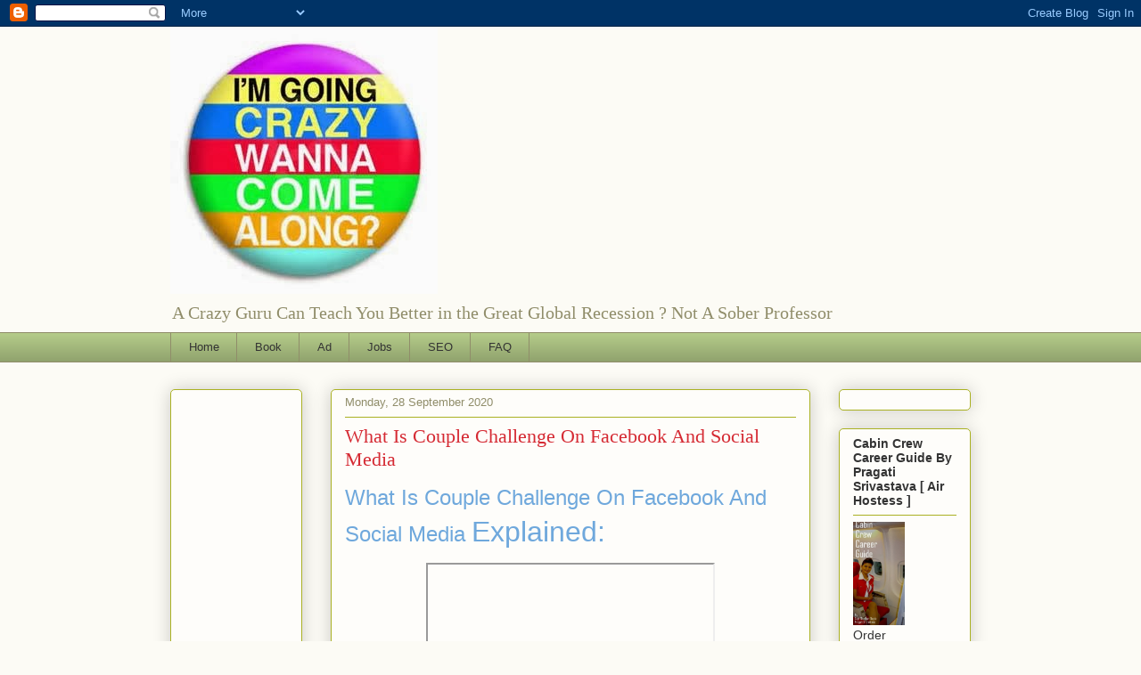

--- FILE ---
content_type: text/html; charset=UTF-8
request_url: https://crazy-guru.anxietyattak.com/2020/09/what-is-couple-challenge-on-facebook.html
body_size: 31942
content:
<!DOCTYPE html>
<html class='v2' dir='ltr' lang='en-GB'>
<head>
<link href='https://www.blogger.com/static/v1/widgets/335934321-css_bundle_v2.css' rel='stylesheet' type='text/css'/>
<meta content='width=1100' name='viewport'/>
<meta content='text/html; charset=UTF-8' http-equiv='Content-Type'/>
<meta content='blogger' name='generator'/>
<link href='https://crazy-guru.anxietyattak.com/favicon.ico' rel='icon' type='image/x-icon'/>
<link href='https://crazy-guru.anxietyattak.com/2020/09/what-is-couple-challenge-on-facebook.html' rel='canonical'/>
<link rel="alternate" type="application/atom+xml" title="Crazy Gurus  - Atom" href="https://crazy-guru.anxietyattak.com/feeds/posts/default" />
<link rel="alternate" type="application/rss+xml" title="Crazy Gurus  - RSS" href="https://crazy-guru.anxietyattak.com/feeds/posts/default?alt=rss" />
<link rel="service.post" type="application/atom+xml" title="Crazy Gurus  - Atom" href="https://www.blogger.com/feeds/4596642073035487927/posts/default" />

<link rel="alternate" type="application/atom+xml" title="Crazy Gurus  - Atom" href="https://crazy-guru.anxietyattak.com/feeds/5107035451923615525/comments/default" />
<!--Can't find substitution for tag [blog.ieCssRetrofitLinks]-->
<link href='https://i.ytimg.com/vi/dL5IM0Py3f4/hqdefault.jpg' rel='image_src'/>
<meta content='https://crazy-guru.anxietyattak.com/2020/09/what-is-couple-challenge-on-facebook.html' property='og:url'/>
<meta content='What Is Couple Challenge On Facebook And Social Media' property='og:title'/>
<meta content='What Is Couple Challenge On Facebook And Social Media  Explained:  What is it and why is the  Users  warning people   to Accept and particip...' property='og:description'/>
<meta content='https://lh3.googleusercontent.com/blogger_img_proxy/AEn0k_v190xkzEgAy6UQNs3goNXiWoZxljemPIgDxqv2SAXPw0v6dDWSr6jhaUQlTmuiM6PdG18R73Jv7ibHZgidpPHTOm3Z0EXJITprmzOlmKOANUjj1g=w1200-h630-n-k-no-nu' property='og:image'/>
<title>Crazy Gurus : What Is Couple Challenge On Facebook And Social Media</title>
<style id='page-skin-1' type='text/css'><!--
/*
-----------------------------------------------
Blogger Template Style
Name:     Awesome Inc.
Designer: Tina Chen
URL:      tinachen.org
----------------------------------------------- */
/* Content
----------------------------------------------- */
body {
font: normal normal 13px Arial, Tahoma, Helvetica, FreeSans, sans-serif;
color: #333333;
background: #fcfbf5 none repeat scroll top left;
}
html body .content-outer {
min-width: 0;
max-width: 100%;
width: 100%;
}
a:link {
text-decoration: none;
color: #d52a33;
}
a:visited {
text-decoration: none;
color: #7d181e;
}
a:hover {
text-decoration: underline;
color: #d52a33;
}
.body-fauxcolumn-outer .cap-top {
position: absolute;
z-index: 1;
height: 276px;
width: 100%;
background: transparent none repeat-x scroll top left;
_background-image: none;
}
/* Columns
----------------------------------------------- */
.content-inner {
padding: 0;
}
.header-inner .section {
margin: 0 16px;
}
.tabs-inner .section {
margin: 0 16px;
}
.main-inner {
padding-top: 30px;
}
.main-inner .column-center-inner,
.main-inner .column-left-inner,
.main-inner .column-right-inner {
padding: 0 5px;
}
*+html body .main-inner .column-center-inner {
margin-top: -30px;
}
#layout .main-inner .column-center-inner {
margin-top: 0;
}
/* Header
----------------------------------------------- */
.header-outer {
margin: 0 0 0 0;
background: transparent none repeat scroll 0 0;
}
.Header h1 {
font: normal normal 48px Georgia, Utopia, 'Palatino Linotype', Palatino, serif;
color: #333333;
text-shadow: 0 0 -1px #000000;
}
.Header h1 a {
color: #333333;
}
.Header .description {
font: normal normal 20px Georgia, Utopia, 'Palatino Linotype', Palatino, serif;
color: #908d6a;
}
.header-inner .Header .titlewrapper,
.header-inner .Header .descriptionwrapper {
padding-left: 0;
padding-right: 0;
margin-bottom: 0;
}
.header-inner .Header .titlewrapper {
padding-top: 22px;
}
/* Tabs
----------------------------------------------- */
.tabs-outer {
overflow: hidden;
position: relative;
background: #b3ca88 url(//www.blogblog.com/1kt/awesomeinc/tabs_gradient_light.png) repeat scroll 0 0;
}
#layout .tabs-outer {
overflow: visible;
}
.tabs-cap-top, .tabs-cap-bottom {
position: absolute;
width: 100%;
border-top: 1px solid #908d6a;
}
.tabs-cap-bottom {
bottom: 0;
}
.tabs-inner .widget li a {
display: inline-block;
margin: 0;
padding: .6em 1.5em;
font: normal normal 13px Arial, Tahoma, Helvetica, FreeSans, sans-serif;
color: #333333;
border-top: 1px solid #908d6a;
border-bottom: 1px solid #908d6a;
border-left: 1px solid #908d6a;
height: 16px;
line-height: 16px;
}
.tabs-inner .widget li:last-child a {
border-right: 1px solid #908d6a;
}
.tabs-inner .widget li.selected a, .tabs-inner .widget li a:hover {
background: #63704b url(//www.blogblog.com/1kt/awesomeinc/tabs_gradient_light.png) repeat-x scroll 0 -100px;
color: #ffffff;
}
/* Headings
----------------------------------------------- */
h2 {
font: normal bold 14px Arial, Tahoma, Helvetica, FreeSans, sans-serif;
color: #333333;
}
/* Widgets
----------------------------------------------- */
.main-inner .section {
margin: 0 27px;
padding: 0;
}
.main-inner .column-left-outer,
.main-inner .column-right-outer {
margin-top: 0;
}
#layout .main-inner .column-left-outer,
#layout .main-inner .column-right-outer {
margin-top: 0;
}
.main-inner .column-left-inner,
.main-inner .column-right-inner {
background: transparent none repeat 0 0;
-moz-box-shadow: 0 0 0 rgba(0, 0, 0, .2);
-webkit-box-shadow: 0 0 0 rgba(0, 0, 0, .2);
-goog-ms-box-shadow: 0 0 0 rgba(0, 0, 0, .2);
box-shadow: 0 0 0 rgba(0, 0, 0, .2);
-moz-border-radius: 5px;
-webkit-border-radius: 5px;
-goog-ms-border-radius: 5px;
border-radius: 5px;
}
#layout .main-inner .column-left-inner,
#layout .main-inner .column-right-inner {
margin-top: 0;
}
.sidebar .widget {
font: normal normal 14px Arial, Tahoma, Helvetica, FreeSans, sans-serif;
color: #333333;
}
.sidebar .widget a:link {
color: #d52a33;
}
.sidebar .widget a:visited {
color: #7d181e;
}
.sidebar .widget a:hover {
color: #d52a33;
}
.sidebar .widget h2 {
text-shadow: 0 0 -1px #000000;
}
.main-inner .widget {
background-color: #fefdfa;
border: 1px solid #aab123;
padding: 0 15px 15px;
margin: 20px -16px;
-moz-box-shadow: 0 0 20px rgba(0, 0, 0, .2);
-webkit-box-shadow: 0 0 20px rgba(0, 0, 0, .2);
-goog-ms-box-shadow: 0 0 20px rgba(0, 0, 0, .2);
box-shadow: 0 0 20px rgba(0, 0, 0, .2);
-moz-border-radius: 5px;
-webkit-border-radius: 5px;
-goog-ms-border-radius: 5px;
border-radius: 5px;
}
.main-inner .widget h2 {
margin: 0 -0;
padding: .6em 0 .5em;
border-bottom: 1px solid transparent;
}
.footer-inner .widget h2 {
padding: 0 0 .4em;
border-bottom: 1px solid transparent;
}
.main-inner .widget h2 + div, .footer-inner .widget h2 + div {
border-top: 1px solid #aab123;
padding-top: 8px;
}
.main-inner .widget .widget-content {
margin: 0 -0;
padding: 7px 0 0;
}
.main-inner .widget ul, .main-inner .widget #ArchiveList ul.flat {
margin: -8px -15px 0;
padding: 0;
list-style: none;
}
.main-inner .widget #ArchiveList {
margin: -8px 0 0;
}
.main-inner .widget ul li, .main-inner .widget #ArchiveList ul.flat li {
padding: .5em 15px;
text-indent: 0;
color: #666666;
border-top: 0 solid #aab123;
border-bottom: 1px solid transparent;
}
.main-inner .widget #ArchiveList ul li {
padding-top: .25em;
padding-bottom: .25em;
}
.main-inner .widget ul li:first-child, .main-inner .widget #ArchiveList ul.flat li:first-child {
border-top: none;
}
.main-inner .widget ul li:last-child, .main-inner .widget #ArchiveList ul.flat li:last-child {
border-bottom: none;
}
.post-body {
position: relative;
}
.main-inner .widget .post-body ul {
padding: 0 2.5em;
margin: .5em 0;
list-style: disc;
}
.main-inner .widget .post-body ul li {
padding: 0.25em 0;
margin-bottom: .25em;
color: #333333;
border: none;
}
.footer-inner .widget ul {
padding: 0;
list-style: none;
}
.widget .zippy {
color: #666666;
}
/* Posts
----------------------------------------------- */
body .main-inner .Blog {
padding: 0;
margin-bottom: 1em;
background-color: transparent;
border: none;
-moz-box-shadow: 0 0 0 rgba(0, 0, 0, 0);
-webkit-box-shadow: 0 0 0 rgba(0, 0, 0, 0);
-goog-ms-box-shadow: 0 0 0 rgba(0, 0, 0, 0);
box-shadow: 0 0 0 rgba(0, 0, 0, 0);
}
.main-inner .section:last-child .Blog:last-child {
padding: 0;
margin-bottom: 1em;
}
.main-inner .widget h2.date-header {
margin: 0 -15px 1px;
padding: 0 0 0 0;
font: normal normal 13px Arial, Tahoma, Helvetica, FreeSans, sans-serif;
color: #908d6a;
background: transparent none no-repeat scroll top left;
border-top: 0 solid #aab123;
border-bottom: 1px solid transparent;
-moz-border-radius-topleft: 0;
-moz-border-radius-topright: 0;
-webkit-border-top-left-radius: 0;
-webkit-border-top-right-radius: 0;
border-top-left-radius: 0;
border-top-right-radius: 0;
position: static;
bottom: 100%;
right: 15px;
text-shadow: 0 0 -1px #000000;
}
.main-inner .widget h2.date-header span {
font: normal normal 13px Arial, Tahoma, Helvetica, FreeSans, sans-serif;
display: block;
padding: .5em 15px;
border-left: 0 solid #aab123;
border-right: 0 solid #aab123;
}
.date-outer {
position: relative;
margin: 30px 0 20px;
padding: 0 15px;
background-color: #fefdfa;
border: 1px solid #aab123;
-moz-box-shadow: 0 0 20px rgba(0, 0, 0, .2);
-webkit-box-shadow: 0 0 20px rgba(0, 0, 0, .2);
-goog-ms-box-shadow: 0 0 20px rgba(0, 0, 0, .2);
box-shadow: 0 0 20px rgba(0, 0, 0, .2);
-moz-border-radius: 5px;
-webkit-border-radius: 5px;
-goog-ms-border-radius: 5px;
border-radius: 5px;
}
.date-outer:first-child {
margin-top: 0;
}
.date-outer:last-child {
margin-bottom: 20px;
-moz-border-radius-bottomleft: 5px;
-moz-border-radius-bottomright: 5px;
-webkit-border-bottom-left-radius: 5px;
-webkit-border-bottom-right-radius: 5px;
-goog-ms-border-bottom-left-radius: 5px;
-goog-ms-border-bottom-right-radius: 5px;
border-bottom-left-radius: 5px;
border-bottom-right-radius: 5px;
}
.date-posts {
margin: 0 -0;
padding: 0 0;
clear: both;
}
.post-outer, .inline-ad {
border-top: 1px solid #aab123;
margin: 0 -0;
padding: 15px 0;
}
.post-outer {
padding-bottom: 10px;
}
.post-outer:first-child {
padding-top: 0;
border-top: none;
}
.post-outer:last-child, .inline-ad:last-child {
border-bottom: none;
}
.post-body {
position: relative;
}
.post-body img {
padding: 8px;
background: #ffffff;
border: 1px solid #cccccc;
-moz-box-shadow: 0 0 20px rgba(0, 0, 0, .2);
-webkit-box-shadow: 0 0 20px rgba(0, 0, 0, .2);
box-shadow: 0 0 20px rgba(0, 0, 0, .2);
-moz-border-radius: 5px;
-webkit-border-radius: 5px;
border-radius: 5px;
}
h3.post-title, h4 {
font: normal normal 22px Georgia, Utopia, 'Palatino Linotype', Palatino, serif;
color: #d52a33;
}
h3.post-title a {
font: normal normal 22px Georgia, Utopia, 'Palatino Linotype', Palatino, serif;
color: #d52a33;
}
h3.post-title a:hover {
color: #d52a33;
text-decoration: underline;
}
.post-header {
margin: 0 0 1em;
}
.post-body {
line-height: 1.4;
}
.post-outer h2 {
color: #333333;
}
.post-footer {
margin: 1.5em 0 0;
}
#blog-pager {
padding: 15px;
font-size: 120%;
background-color: #fefdfa;
border: 1px solid #aab123;
-moz-box-shadow: 0 0 20px rgba(0, 0, 0, .2);
-webkit-box-shadow: 0 0 20px rgba(0, 0, 0, .2);
-goog-ms-box-shadow: 0 0 20px rgba(0, 0, 0, .2);
box-shadow: 0 0 20px rgba(0, 0, 0, .2);
-moz-border-radius: 5px;
-webkit-border-radius: 5px;
-goog-ms-border-radius: 5px;
border-radius: 5px;
-moz-border-radius-topleft: 5px;
-moz-border-radius-topright: 5px;
-webkit-border-top-left-radius: 5px;
-webkit-border-top-right-radius: 5px;
-goog-ms-border-top-left-radius: 5px;
-goog-ms-border-top-right-radius: 5px;
border-top-left-radius: 5px;
border-top-right-radius-topright: 5px;
margin-top: 1em;
}
.blog-feeds, .post-feeds {
margin: 1em 0;
text-align: center;
color: #333333;
}
.blog-feeds a, .post-feeds a {
color: #d52a33;
}
.blog-feeds a:visited, .post-feeds a:visited {
color: #7d181e;
}
.blog-feeds a:hover, .post-feeds a:hover {
color: #d52a33;
}
.post-outer .comments {
margin-top: 2em;
}
/* Comments
----------------------------------------------- */
.comments .comments-content .icon.blog-author {
background-repeat: no-repeat;
background-image: url([data-uri]);
}
.comments .comments-content .loadmore a {
border-top: 1px solid #908d6a;
border-bottom: 1px solid #908d6a;
}
.comments .continue {
border-top: 2px solid #908d6a;
}
/* Footer
----------------------------------------------- */
.footer-outer {
margin: -20px 0 -1px;
padding: 20px 0 0;
color: #333333;
overflow: hidden;
}
.footer-fauxborder-left {
border-top: 1px solid #aab123;
background: #fefdfa none repeat scroll 0 0;
-moz-box-shadow: 0 0 20px rgba(0, 0, 0, .2);
-webkit-box-shadow: 0 0 20px rgba(0, 0, 0, .2);
-goog-ms-box-shadow: 0 0 20px rgba(0, 0, 0, .2);
box-shadow: 0 0 20px rgba(0, 0, 0, .2);
margin: 0 -20px;
}
/* Mobile
----------------------------------------------- */
body.mobile {
background-size: auto;
}
.mobile .body-fauxcolumn-outer {
background: transparent none repeat scroll top left;
}
*+html body.mobile .main-inner .column-center-inner {
margin-top: 0;
}
.mobile .main-inner .widget {
padding: 0 0 15px;
}
.mobile .main-inner .widget h2 + div,
.mobile .footer-inner .widget h2 + div {
border-top: none;
padding-top: 0;
}
.mobile .footer-inner .widget h2 {
padding: 0.5em 0;
border-bottom: none;
}
.mobile .main-inner .widget .widget-content {
margin: 0;
padding: 7px 0 0;
}
.mobile .main-inner .widget ul,
.mobile .main-inner .widget #ArchiveList ul.flat {
margin: 0 -15px 0;
}
.mobile .main-inner .widget h2.date-header {
right: 0;
}
.mobile .date-header span {
padding: 0.4em 0;
}
.mobile .date-outer:first-child {
margin-bottom: 0;
border: 1px solid #aab123;
-moz-border-radius-topleft: 5px;
-moz-border-radius-topright: 5px;
-webkit-border-top-left-radius: 5px;
-webkit-border-top-right-radius: 5px;
-goog-ms-border-top-left-radius: 5px;
-goog-ms-border-top-right-radius: 5px;
border-top-left-radius: 5px;
border-top-right-radius: 5px;
}
.mobile .date-outer {
border-color: #aab123;
border-width: 0 1px 1px;
}
.mobile .date-outer:last-child {
margin-bottom: 0;
}
.mobile .main-inner {
padding: 0;
}
.mobile .header-inner .section {
margin: 0;
}
.mobile .post-outer, .mobile .inline-ad {
padding: 5px 0;
}
.mobile .tabs-inner .section {
margin: 0 10px;
}
.mobile .main-inner .widget h2 {
margin: 0;
padding: 0;
}
.mobile .main-inner .widget h2.date-header span {
padding: 0;
}
.mobile .main-inner .widget .widget-content {
margin: 0;
padding: 7px 0 0;
}
.mobile #blog-pager {
border: 1px solid transparent;
background: #fefdfa none repeat scroll 0 0;
}
.mobile .main-inner .column-left-inner,
.mobile .main-inner .column-right-inner {
background: transparent none repeat 0 0;
-moz-box-shadow: none;
-webkit-box-shadow: none;
-goog-ms-box-shadow: none;
box-shadow: none;
}
.mobile .date-posts {
margin: 0;
padding: 0;
}
.mobile .footer-fauxborder-left {
margin: 0;
border-top: inherit;
}
.mobile .main-inner .section:last-child .Blog:last-child {
margin-bottom: 0;
}
.mobile-index-contents {
color: #333333;
}
.mobile .mobile-link-button {
background: #d52a33 url(//www.blogblog.com/1kt/awesomeinc/tabs_gradient_light.png) repeat scroll 0 0;
}
.mobile-link-button a:link, .mobile-link-button a:visited {
color: #ffffff;
}
.mobile .tabs-inner .PageList .widget-content {
background: transparent;
border-top: 1px solid;
border-color: #908d6a;
color: #333333;
}
.mobile .tabs-inner .PageList .widget-content .pagelist-arrow {
border-left: 1px solid #908d6a;
}

--></style>
<style id='template-skin-1' type='text/css'><!--
body {
min-width: 930px;
}
.content-outer, .content-fauxcolumn-outer, .region-inner {
min-width: 930px;
max-width: 930px;
_width: 930px;
}
.main-inner .columns {
padding-left: 180px;
padding-right: 180px;
}
.main-inner .fauxcolumn-center-outer {
left: 180px;
right: 180px;
/* IE6 does not respect left and right together */
_width: expression(this.parentNode.offsetWidth -
parseInt("180px") -
parseInt("180px") + 'px');
}
.main-inner .fauxcolumn-left-outer {
width: 180px;
}
.main-inner .fauxcolumn-right-outer {
width: 180px;
}
.main-inner .column-left-outer {
width: 180px;
right: 100%;
margin-left: -180px;
}
.main-inner .column-right-outer {
width: 180px;
margin-right: -180px;
}
#layout {
min-width: 0;
}
#layout .content-outer {
min-width: 0;
width: 800px;
}
#layout .region-inner {
min-width: 0;
width: auto;
}
body#layout div.add_widget {
padding: 8px;
}
body#layout div.add_widget a {
margin-left: 32px;
}
--></style>
<link href='https://www.blogger.com/dyn-css/authorization.css?targetBlogID=4596642073035487927&amp;zx=76477b90-14f0-4acb-91e8-abd47d1d74df' media='none' onload='if(media!=&#39;all&#39;)media=&#39;all&#39;' rel='stylesheet'/><noscript><link href='https://www.blogger.com/dyn-css/authorization.css?targetBlogID=4596642073035487927&amp;zx=76477b90-14f0-4acb-91e8-abd47d1d74df' rel='stylesheet'/></noscript>
<meta name='google-adsense-platform-account' content='ca-host-pub-1556223355139109'/>
<meta name='google-adsense-platform-domain' content='blogspot.com'/>

<!-- data-ad-client=ca-pub-6370463716499017 -->

</head>
<body class='loading variant-renewable'>
<div class='navbar section' id='navbar' name='Navbar'><div class='widget Navbar' data-version='1' id='Navbar1'><script type="text/javascript">
    function setAttributeOnload(object, attribute, val) {
      if(window.addEventListener) {
        window.addEventListener('load',
          function(){ object[attribute] = val; }, false);
      } else {
        window.attachEvent('onload', function(){ object[attribute] = val; });
      }
    }
  </script>
<div id="navbar-iframe-container"></div>
<script type="text/javascript" src="https://apis.google.com/js/platform.js"></script>
<script type="text/javascript">
      gapi.load("gapi.iframes:gapi.iframes.style.bubble", function() {
        if (gapi.iframes && gapi.iframes.getContext) {
          gapi.iframes.getContext().openChild({
              url: 'https://www.blogger.com/navbar/4596642073035487927?po\x3d5107035451923615525\x26origin\x3dhttps://crazy-guru.anxietyattak.com',
              where: document.getElementById("navbar-iframe-container"),
              id: "navbar-iframe"
          });
        }
      });
    </script><script type="text/javascript">
(function() {
var script = document.createElement('script');
script.type = 'text/javascript';
script.src = '//pagead2.googlesyndication.com/pagead/js/google_top_exp.js';
var head = document.getElementsByTagName('head')[0];
if (head) {
head.appendChild(script);
}})();
</script>
</div></div>
<div class='body-fauxcolumns'>
<div class='fauxcolumn-outer body-fauxcolumn-outer'>
<div class='cap-top'>
<div class='cap-left'></div>
<div class='cap-right'></div>
</div>
<div class='fauxborder-left'>
<div class='fauxborder-right'></div>
<div class='fauxcolumn-inner'>
</div>
</div>
<div class='cap-bottom'>
<div class='cap-left'></div>
<div class='cap-right'></div>
</div>
</div>
</div>
<div class='content'>
<div class='content-fauxcolumns'>
<div class='fauxcolumn-outer content-fauxcolumn-outer'>
<div class='cap-top'>
<div class='cap-left'></div>
<div class='cap-right'></div>
</div>
<div class='fauxborder-left'>
<div class='fauxborder-right'></div>
<div class='fauxcolumn-inner'>
</div>
</div>
<div class='cap-bottom'>
<div class='cap-left'></div>
<div class='cap-right'></div>
</div>
</div>
</div>
<div class='content-outer'>
<div class='content-cap-top cap-top'>
<div class='cap-left'></div>
<div class='cap-right'></div>
</div>
<div class='fauxborder-left content-fauxborder-left'>
<div class='fauxborder-right content-fauxborder-right'></div>
<div class='content-inner'>
<header>
<div class='header-outer'>
<div class='header-cap-top cap-top'>
<div class='cap-left'></div>
<div class='cap-right'></div>
</div>
<div class='fauxborder-left header-fauxborder-left'>
<div class='fauxborder-right header-fauxborder-right'></div>
<div class='region-inner header-inner'>
<div class='header section' id='header' name='Header'><div class='widget Header' data-version='1' id='Header1'>
<div id='header-inner'>
<a href='https://crazy-guru.anxietyattak.com/' style='display: block'>
<img alt='Crazy Gurus ' height='300px; ' id='Header1_headerimg' src='https://blogger.googleusercontent.com/img/b/R29vZ2xl/AVvXsEj6sw82dd_hEhkUXds-MIRG0HkpnPoSElo56j1RkVWHMcG1RPipsiE3l8MZ4XBCwv4o2j6EY13Vg4jnMm6d4yUEyBRtg7ZYthCDLvRxg1dy5ECtprxPLOjxjX7oafZF5LeyLDEx2s30AqNA/s1600/Crazy+Gurus++2.jpg' style='display: block' width='300px; '/>
</a>
<div class='descriptionwrapper'>
<p class='description'><span>
A
Crazy Guru  Can Teach You Better in the Great Global Recession ?
Not A
Sober Professor</span></p>
</div>
</div>
</div></div>
</div>
</div>
<div class='header-cap-bottom cap-bottom'>
<div class='cap-left'></div>
<div class='cap-right'></div>
</div>
</div>
</header>
<div class='tabs-outer'>
<div class='tabs-cap-top cap-top'>
<div class='cap-left'></div>
<div class='cap-right'></div>
</div>
<div class='fauxborder-left tabs-fauxborder-left'>
<div class='fauxborder-right tabs-fauxborder-right'></div>
<div class='region-inner tabs-inner'>
<div class='tabs section' id='crosscol' name='Cross-column'><div class='widget PageList' data-version='1' id='PageList1'>
<h2>Pages</h2>
<div class='widget-content'>
<ul>
<li>
<a href='https://crazy-guru.anxietyattak.com/'>Home</a>
</li>
<li>
<a href='http://aerosoftseo.com/book/'>Book</a>
</li>
<li>
<a href='http://aerosoftseo.com/advt'>Ad</a>
</li>
<li>
<a href='http://aerosoft.co.in'>Jobs</a>
</li>
<li>
<a href='http://aerosoftseo.com/seo-training/'>SEO</a>
</li>
<li>
<a href='http://crazy-gurus.blogspot.in/2013/11/faqs.html'>FAQ</a>
</li>
</ul>
<div class='clear'></div>
</div>
</div></div>
<div class='tabs no-items section' id='crosscol-overflow' name='Cross-Column 2'></div>
</div>
</div>
<div class='tabs-cap-bottom cap-bottom'>
<div class='cap-left'></div>
<div class='cap-right'></div>
</div>
</div>
<div class='main-outer'>
<div class='main-cap-top cap-top'>
<div class='cap-left'></div>
<div class='cap-right'></div>
</div>
<div class='fauxborder-left main-fauxborder-left'>
<div class='fauxborder-right main-fauxborder-right'></div>
<div class='region-inner main-inner'>
<div class='columns fauxcolumns'>
<div class='fauxcolumn-outer fauxcolumn-center-outer'>
<div class='cap-top'>
<div class='cap-left'></div>
<div class='cap-right'></div>
</div>
<div class='fauxborder-left'>
<div class='fauxborder-right'></div>
<div class='fauxcolumn-inner'>
</div>
</div>
<div class='cap-bottom'>
<div class='cap-left'></div>
<div class='cap-right'></div>
</div>
</div>
<div class='fauxcolumn-outer fauxcolumn-left-outer'>
<div class='cap-top'>
<div class='cap-left'></div>
<div class='cap-right'></div>
</div>
<div class='fauxborder-left'>
<div class='fauxborder-right'></div>
<div class='fauxcolumn-inner'>
</div>
</div>
<div class='cap-bottom'>
<div class='cap-left'></div>
<div class='cap-right'></div>
</div>
</div>
<div class='fauxcolumn-outer fauxcolumn-right-outer'>
<div class='cap-top'>
<div class='cap-left'></div>
<div class='cap-right'></div>
</div>
<div class='fauxborder-left'>
<div class='fauxborder-right'></div>
<div class='fauxcolumn-inner'>
</div>
</div>
<div class='cap-bottom'>
<div class='cap-left'></div>
<div class='cap-right'></div>
</div>
</div>
<!-- corrects IE6 width calculation -->
<div class='columns-inner'>
<div class='column-center-outer'>
<div class='column-center-inner'>
<div class='main section' id='main' name='Main'><div class='widget Blog' data-version='1' id='Blog1'>
<div class='blog-posts hfeed'>

          <div class="date-outer">
        
<h2 class='date-header'><span>Monday, 28 September 2020</span></h2>

          <div class="date-posts">
        
<div class='post-outer'>
<div class='post hentry uncustomized-post-template' itemprop='blogPost' itemscope='itemscope' itemtype='http://schema.org/BlogPosting'>
<meta content='https://i.ytimg.com/vi/dL5IM0Py3f4/hqdefault.jpg' itemprop='image_url'/>
<meta content='4596642073035487927' itemprop='blogId'/>
<meta content='5107035451923615525' itemprop='postId'/>
<a name='5107035451923615525'></a>
<h3 class='post-title entry-title' itemprop='name'>
What Is Couple Challenge On Facebook And Social Media
</h3>
<div class='post-header'>
<div class='post-header-line-1'></div>
</div>
<div class='post-body entry-content' id='post-body-5107035451923615525' itemprop='description articleBody'>
<p><span style="color: #6fa8dc;"><span style="font-size: x-large;">What Is Couple Challenge On Facebook And Social Media&nbsp;</span><span style="font-size: xx-large;">Explained:&nbsp;</span></span></p><p><span style="color: #6fa8dc;"></span></p><div class="separator" style="clear: both; text-align: center;"><span style="color: #6fa8dc;"><iframe allowfullscreen="" class="BLOG_video_class" height="266" src="https://www.youtube.com/embed/dL5IM0Py3f4" width="320" youtube-src-id="dL5IM0Py3f4"></iframe></span></div><span style="color: #6fa8dc;"><span style="color: #6fa8dc;"><span style="font-size: xx-large;">What is it and why is the&nbsp; Users&nbsp; warning people&nbsp; &nbsp;to Accept and participate&nbsp;</span></span><span style="font-size: xx-large;"><span style="color: #6fa8dc;">&nbsp;Couple </span><span style="color: #e06666;">Challenge Explained: What is it and why is the warning people not to participate</span></span></span><p></p><div class="separator" style="clear: both; text-align: center;"><iframe allowfullscreen="" class="BLOG_video_class" height="460" src="https://www.youtube.com/embed/dJipoqKjd5U" width="587" youtube-src-id="dJipoqKjd5U"></iframe></div>&nbsp;<a href="https://bit.ly/2SatSvb">https://bit.ly/2SatSvb</a><div><br /></div><div>#couplechallenge,<br /><p>&nbsp;#couple_challenge,</p><p>#couplechallengeaccepted,</p><p>#couplephoto,</p><p>#couplephotography,</p><p>#coupletime, #couple_challenge,</p><p>#couplechallengeaccepted,</p><p>#couplephoto,</p><p>#couplephotography,</p><p>#coupletime,</p><p>#aviationchallenge,</p><p>#accept_aviation_challenges,</p><p><a href="https://youtu.be/dL5IM0Py3f4">https://youtu.be/dL5IM0Py3f4</a></p><div class="separator" style="clear: both; text-align: center;"><a href="https://blogger.googleusercontent.com/img/b/R29vZ2xl/AVvXsEiSZKVzFOmjL0AeDmDHCvy5B-mDUjhdzSeanR7BXMryWEoeC1AEyWpK7J3_Hmy3HsqIWi4w6cNBytLJOu2rE6izHWsvuY9LtqunP_QkYO_XcQbMKVYXANfCWkx_kWOFwahpGubPb6LxH1BV/s1066/Couple+Challenge+Facebook+A+Social+Media+%25281%2529.jpeg" imageanchor="1" style="margin-left: 1em; margin-right: 1em;"><img border="0" data-original-height="747" data-original-width="1066" height="351" src="https://blogger.googleusercontent.com/img/b/R29vZ2xl/AVvXsEiSZKVzFOmjL0AeDmDHCvy5B-mDUjhdzSeanR7BXMryWEoeC1AEyWpK7J3_Hmy3HsqIWi4w6cNBytLJOu2rE6izHWsvuY9LtqunP_QkYO_XcQbMKVYXANfCWkx_kWOFwahpGubPb6LxH1BV/w501-h351/Couple+Challenge+Facebook+A+Social+Media+%25281%2529.jpeg" width="501" /></a></div><br /><div class="separator" style="clear: both; text-align: center;"><a href="https://blogger.googleusercontent.com/img/b/R29vZ2xl/AVvXsEjhemri6DZiCg2QOo049Br9-34UBedtnDZUFeO9F8Cog5WGKPfwgYo9-x0dhlxoQfaFVO-g6o23mRtvDpRu7Fyx5IPmQ-K3rSJ3ZIoAKEOtm5NCQINGtp1kPnpE3OOt44MiVshIG-caN7oM/s458/Couple+Challenge+Facebook+A+Social+Media+%25282%2529.jpeg" imageanchor="1" style="margin-left: 1em; margin-right: 1em;"><img border="0" data-original-height="386" data-original-width="458" height="409" src="https://blogger.googleusercontent.com/img/b/R29vZ2xl/AVvXsEjhemri6DZiCg2QOo049Br9-34UBedtnDZUFeO9F8Cog5WGKPfwgYo9-x0dhlxoQfaFVO-g6o23mRtvDpRu7Fyx5IPmQ-K3rSJ3ZIoAKEOtm5NCQINGtp1kPnpE3OOt44MiVshIG-caN7oM/w484-h409/Couple+Challenge+Facebook+A+Social+Media+%25282%2529.jpeg" width="484" /></a></div><br /><div class="separator" style="clear: both; text-align: center;"><a href="https://blogger.googleusercontent.com/img/b/R29vZ2xl/AVvXsEiC_r8rv0GzO2VXtuy7UKbVPpQ3lOuI-D5lX1DKBAMz3JjYzgxiTM85s7R5P-HJ6UnRb81ZAGvINfqmqLeKIzG6vvDJMwFJ3ZpVTec_AJRe1V0MG-ylTbOUorIBRseG7o0DSql-evAr6mkA/s1037/Couple+Challenge+Facebook+A+Social+Media+%25283%2529.jpeg" imageanchor="1" style="margin-left: 1em; margin-right: 1em;"><img border="0" data-original-height="387" data-original-width="1037" height="288" src="https://blogger.googleusercontent.com/img/b/R29vZ2xl/AVvXsEiC_r8rv0GzO2VXtuy7UKbVPpQ3lOuI-D5lX1DKBAMz3JjYzgxiTM85s7R5P-HJ6UnRb81ZAGvINfqmqLeKIzG6vvDJMwFJ3ZpVTec_AJRe1V0MG-ylTbOUorIBRseG7o0DSql-evAr6mkA/w774-h288/Couple+Challenge+Facebook+A+Social+Media+%25283%2529.jpeg" width="774" /></a></div><br /><p><br /></p><p>What Is Couple Challenge On Facebook And Social Media</p></div>
<div style='clear: both;'></div>
</div>
<div class='post-footer'>
<div class='post-footer-line post-footer-line-1'>
<span class='post-author vcard'>
Posted by
<span class='fn' itemprop='author' itemscope='itemscope' itemtype='http://schema.org/Person'>
<meta content='https://www.blogger.com/profile/09596477434037630521' itemprop='url'/>
<a class='g-profile' href='https://www.blogger.com/profile/09596477434037630521' rel='author' title='author profile'>
<span itemprop='name'>Asiatic In Corp </span>
</a>
</span>
</span>
<span class='post-timestamp'>
at
<meta content='https://crazy-guru.anxietyattak.com/2020/09/what-is-couple-challenge-on-facebook.html' itemprop='url'/>
<a class='timestamp-link' href='https://crazy-guru.anxietyattak.com/2020/09/what-is-couple-challenge-on-facebook.html' rel='bookmark' title='permanent link'><abbr class='published' itemprop='datePublished' title='2020-09-28T22:22:00-07:00'>22:22</abbr></a>
</span>
<span class='post-comment-link'>
</span>
<span class='post-icons'>
<span class='item-control blog-admin pid-797109590'>
<a href='https://www.blogger.com/post-edit.g?blogID=4596642073035487927&postID=5107035451923615525&from=pencil' title='Edit Post'>
<img alt='' class='icon-action' height='18' src='https://resources.blogblog.com/img/icon18_edit_allbkg.gif' width='18'/>
</a>
</span>
</span>
<div class='post-share-buttons goog-inline-block'>
<a class='goog-inline-block share-button sb-email' href='https://www.blogger.com/share-post.g?blogID=4596642073035487927&postID=5107035451923615525&target=email' target='_blank' title='Email This'><span class='share-button-link-text'>Email This</span></a><a class='goog-inline-block share-button sb-blog' href='https://www.blogger.com/share-post.g?blogID=4596642073035487927&postID=5107035451923615525&target=blog' onclick='window.open(this.href, "_blank", "height=270,width=475"); return false;' target='_blank' title='BlogThis!'><span class='share-button-link-text'>BlogThis!</span></a><a class='goog-inline-block share-button sb-twitter' href='https://www.blogger.com/share-post.g?blogID=4596642073035487927&postID=5107035451923615525&target=twitter' target='_blank' title='Share to X'><span class='share-button-link-text'>Share to X</span></a><a class='goog-inline-block share-button sb-facebook' href='https://www.blogger.com/share-post.g?blogID=4596642073035487927&postID=5107035451923615525&target=facebook' onclick='window.open(this.href, "_blank", "height=430,width=640"); return false;' target='_blank' title='Share to Facebook'><span class='share-button-link-text'>Share to Facebook</span></a><a class='goog-inline-block share-button sb-pinterest' href='https://www.blogger.com/share-post.g?blogID=4596642073035487927&postID=5107035451923615525&target=pinterest' target='_blank' title='Share to Pinterest'><span class='share-button-link-text'>Share to Pinterest</span></a>
</div>
</div>
<div class='post-footer-line post-footer-line-2'>
<span class='post-labels'>
Labels:
<a href='https://crazy-guru.anxietyattak.com/search/label/%23accept_aviation_challenges' rel='tag'>#accept_aviation_challenges</a>,
<a href='https://crazy-guru.anxietyattak.com/search/label/%23aviationchallenge' rel='tag'>#aviationchallenge</a>,
<a href='https://crazy-guru.anxietyattak.com/search/label/%23couplechallenge' rel='tag'>#couplechallenge</a>,
<a href='https://crazy-guru.anxietyattak.com/search/label/%23couplechallengeaccepted' rel='tag'>#couplechallengeaccepted</a>,
<a href='https://crazy-guru.anxietyattak.com/search/label/%23couplephoto' rel='tag'>#couplephoto</a>,
<a href='https://crazy-guru.anxietyattak.com/search/label/%23couplephotography' rel='tag'>#couplephotography</a>,
<a href='https://crazy-guru.anxietyattak.com/search/label/%23coupletime' rel='tag'>#coupletime</a>,
<a href='https://crazy-guru.anxietyattak.com/search/label/What%20Is%20Couple%20Challenge%20On%20Facebook%20And%20Social%20Media' rel='tag'>What Is Couple Challenge On Facebook And Social Media</a>
</span>
</div>
<div class='post-footer-line post-footer-line-3'>
<span class='post-location'>
</span>
</div>
</div>
</div>
<div class='comments' id='comments'>
<a name='comments'></a>
<h4>3 comments:</h4>
<div class='comments-content'>
<script async='async' src='' type='text/javascript'></script>
<script type='text/javascript'>
    (function() {
      var items = null;
      var msgs = null;
      var config = {};

// <![CDATA[
      var cursor = null;
      if (items && items.length > 0) {
        cursor = parseInt(items[items.length - 1].timestamp) + 1;
      }

      var bodyFromEntry = function(entry) {
        var text = (entry &&
                    ((entry.content && entry.content.$t) ||
                     (entry.summary && entry.summary.$t))) ||
            '';
        if (entry && entry.gd$extendedProperty) {
          for (var k in entry.gd$extendedProperty) {
            if (entry.gd$extendedProperty[k].name == 'blogger.contentRemoved') {
              return '<span class="deleted-comment">' + text + '</span>';
            }
          }
        }
        return text;
      }

      var parse = function(data) {
        cursor = null;
        var comments = [];
        if (data && data.feed && data.feed.entry) {
          for (var i = 0, entry; entry = data.feed.entry[i]; i++) {
            var comment = {};
            // comment ID, parsed out of the original id format
            var id = /blog-(\d+).post-(\d+)/.exec(entry.id.$t);
            comment.id = id ? id[2] : null;
            comment.body = bodyFromEntry(entry);
            comment.timestamp = Date.parse(entry.published.$t) + '';
            if (entry.author && entry.author.constructor === Array) {
              var auth = entry.author[0];
              if (auth) {
                comment.author = {
                  name: (auth.name ? auth.name.$t : undefined),
                  profileUrl: (auth.uri ? auth.uri.$t : undefined),
                  avatarUrl: (auth.gd$image ? auth.gd$image.src : undefined)
                };
              }
            }
            if (entry.link) {
              if (entry.link[2]) {
                comment.link = comment.permalink = entry.link[2].href;
              }
              if (entry.link[3]) {
                var pid = /.*comments\/default\/(\d+)\?.*/.exec(entry.link[3].href);
                if (pid && pid[1]) {
                  comment.parentId = pid[1];
                }
              }
            }
            comment.deleteclass = 'item-control blog-admin';
            if (entry.gd$extendedProperty) {
              for (var k in entry.gd$extendedProperty) {
                if (entry.gd$extendedProperty[k].name == 'blogger.itemClass') {
                  comment.deleteclass += ' ' + entry.gd$extendedProperty[k].value;
                } else if (entry.gd$extendedProperty[k].name == 'blogger.displayTime') {
                  comment.displayTime = entry.gd$extendedProperty[k].value;
                }
              }
            }
            comments.push(comment);
          }
        }
        return comments;
      };

      var paginator = function(callback) {
        if (hasMore()) {
          var url = config.feed + '?alt=json&v=2&orderby=published&reverse=false&max-results=50';
          if (cursor) {
            url += '&published-min=' + new Date(cursor).toISOString();
          }
          window.bloggercomments = function(data) {
            var parsed = parse(data);
            cursor = parsed.length < 50 ? null
                : parseInt(parsed[parsed.length - 1].timestamp) + 1
            callback(parsed);
            window.bloggercomments = null;
          }
          url += '&callback=bloggercomments';
          var script = document.createElement('script');
          script.type = 'text/javascript';
          script.src = url;
          document.getElementsByTagName('head')[0].appendChild(script);
        }
      };
      var hasMore = function() {
        return !!cursor;
      };
      var getMeta = function(key, comment) {
        if ('iswriter' == key) {
          var matches = !!comment.author
              && comment.author.name == config.authorName
              && comment.author.profileUrl == config.authorUrl;
          return matches ? 'true' : '';
        } else if ('deletelink' == key) {
          return config.baseUri + '/comment/delete/'
               + config.blogId + '/' + comment.id;
        } else if ('deleteclass' == key) {
          return comment.deleteclass;
        }
        return '';
      };

      var replybox = null;
      var replyUrlParts = null;
      var replyParent = undefined;

      var onReply = function(commentId, domId) {
        if (replybox == null) {
          // lazily cache replybox, and adjust to suit this style:
          replybox = document.getElementById('comment-editor');
          if (replybox != null) {
            replybox.height = '250px';
            replybox.style.display = 'block';
            replyUrlParts = replybox.src.split('#');
          }
        }
        if (replybox && (commentId !== replyParent)) {
          replybox.src = '';
          document.getElementById(domId).insertBefore(replybox, null);
          replybox.src = replyUrlParts[0]
              + (commentId ? '&parentID=' + commentId : '')
              + '#' + replyUrlParts[1];
          replyParent = commentId;
        }
      };

      var hash = (window.location.hash || '#').substring(1);
      var startThread, targetComment;
      if (/^comment-form_/.test(hash)) {
        startThread = hash.substring('comment-form_'.length);
      } else if (/^c[0-9]+$/.test(hash)) {
        targetComment = hash.substring(1);
      }

      // Configure commenting API:
      var configJso = {
        'maxDepth': config.maxThreadDepth
      };
      var provider = {
        'id': config.postId,
        'data': items,
        'loadNext': paginator,
        'hasMore': hasMore,
        'getMeta': getMeta,
        'onReply': onReply,
        'rendered': true,
        'initComment': targetComment,
        'initReplyThread': startThread,
        'config': configJso,
        'messages': msgs
      };

      var render = function() {
        if (window.goog && window.goog.comments) {
          var holder = document.getElementById('comment-holder');
          window.goog.comments.render(holder, provider);
        }
      };

      // render now, or queue to render when library loads:
      if (window.goog && window.goog.comments) {
        render();
      } else {
        window.goog = window.goog || {};
        window.goog.comments = window.goog.comments || {};
        window.goog.comments.loadQueue = window.goog.comments.loadQueue || [];
        window.goog.comments.loadQueue.push(render);
      }
    })();
// ]]>
  </script>
<div id='comment-holder'>
<div class="comment-thread toplevel-thread"><ol id="top-ra"><li class="comment" id="c2609449035355101552"><div class="avatar-image-container"><img src="//www.blogger.com/img/blogger_logo_round_35.png" alt=""/></div><div class="comment-block"><div class="comment-header"><cite class="user"><a href="https://www.blogger.com/profile/02454026008888509209" rel="nofollow">William</a></cite><span class="icon user "></span><span class="datetime secondary-text"><a rel="nofollow" href="https://crazy-guru.anxietyattak.com/2020/09/what-is-couple-challenge-on-facebook.html?showComment=1628471529042#c2609449035355101552">8 August 2021 at 18:12</a></span></div><p class="comment-content">Great post. Articles that have meaningful and insightful comments are more enjoyable, at least to me. <a href="https://smmpanel.com/services" rel="nofollow">buy tiktok hearts</a><br></p><span class="comment-actions secondary-text"><a class="comment-reply" target="_self" data-comment-id="2609449035355101552">Reply</a><span class="item-control blog-admin blog-admin pid-1566039660"><a target="_self" href="https://www.blogger.com/comment/delete/4596642073035487927/2609449035355101552">Delete</a></span></span></div><div class="comment-replies"><div id="c2609449035355101552-rt" class="comment-thread inline-thread hidden"><span class="thread-toggle thread-expanded"><span class="thread-arrow"></span><span class="thread-count"><a target="_self">Replies</a></span></span><ol id="c2609449035355101552-ra" class="thread-chrome thread-expanded"><div></div><div id="c2609449035355101552-continue" class="continue"><a class="comment-reply" target="_self" data-comment-id="2609449035355101552">Reply</a></div></ol></div></div><div class="comment-replybox-single" id="c2609449035355101552-ce"></div></li><li class="comment" id="c6546493601570463753"><div class="avatar-image-container"><img src="//blogger.googleusercontent.com/img/b/R29vZ2xl/AVvXsEjDB_Cycp66DjgQsfk0FenQRmgceY6f1mxxV_H1OIJ3TrnsUn2OifZj3HW7UCuycSQ59rkgvBTRsaTS8igHPqjyiPDUp1J4pVARv2Jlmj0zbKlWxjPrgxtPQSUU-1DlXA/s45-c/2ukfilntzhc86y19.png" alt=""/></div><div class="comment-block"><div class="comment-header"><cite class="user"><a href="https://www.blogger.com/profile/14254324273937644119" rel="nofollow">smmpanel</a></cite><span class="icon user "></span><span class="datetime secondary-text"><a rel="nofollow" href="https://crazy-guru.anxietyattak.com/2020/09/what-is-couple-challenge-on-facebook.html?showComment=1629378202073#c6546493601570463753">19 August 2021 at 06:03</a></span></div><p class="comment-content">I like this article <a href="https://smmpanel.com/" rel="nofollow">fast smm panel</a>  . I was searching on the search engine and found your blog. I get more knowledge and I read a lot of interesting content here. keep doing it. </p><span class="comment-actions secondary-text"><a class="comment-reply" target="_self" data-comment-id="6546493601570463753">Reply</a><span class="item-control blog-admin blog-admin pid-1315939777"><a target="_self" href="https://www.blogger.com/comment/delete/4596642073035487927/6546493601570463753">Delete</a></span></span></div><div class="comment-replies"><div id="c6546493601570463753-rt" class="comment-thread inline-thread hidden"><span class="thread-toggle thread-expanded"><span class="thread-arrow"></span><span class="thread-count"><a target="_self">Replies</a></span></span><ol id="c6546493601570463753-ra" class="thread-chrome thread-expanded"><div></div><div id="c6546493601570463753-continue" class="continue"><a class="comment-reply" target="_self" data-comment-id="6546493601570463753">Reply</a></div></ol></div></div><div class="comment-replybox-single" id="c6546493601570463753-ce"></div></li><li class="comment" id="c426952788710972865"><div class="avatar-image-container"><img src="//www.blogger.com/img/blogger_logo_round_35.png" alt=""/></div><div class="comment-block"><div class="comment-header"><cite class="user"><a href="https://www.blogger.com/profile/15637542979980079098" rel="nofollow">Mary</a></cite><span class="icon user "></span><span class="datetime secondary-text"><a rel="nofollow" href="https://crazy-guru.anxietyattak.com/2020/09/what-is-couple-challenge-on-facebook.html?showComment=1629429874311#c426952788710972865">19 August 2021 at 20:24</a></span></div><p class="comment-content">Your website is really cool and this is a great inspiring article <a href="https://smmheart.com/services" rel="nofollow">instagram followers panel India</a><br></p><span class="comment-actions secondary-text"><a class="comment-reply" target="_self" data-comment-id="426952788710972865">Reply</a><span class="item-control blog-admin blog-admin pid-2117261180"><a target="_self" href="https://www.blogger.com/comment/delete/4596642073035487927/426952788710972865">Delete</a></span></span></div><div class="comment-replies"><div id="c426952788710972865-rt" class="comment-thread inline-thread hidden"><span class="thread-toggle thread-expanded"><span class="thread-arrow"></span><span class="thread-count"><a target="_self">Replies</a></span></span><ol id="c426952788710972865-ra" class="thread-chrome thread-expanded"><div></div><div id="c426952788710972865-continue" class="continue"><a class="comment-reply" target="_self" data-comment-id="426952788710972865">Reply</a></div></ol></div></div><div class="comment-replybox-single" id="c426952788710972865-ce"></div></li></ol><div id="top-continue" class="continue"><a class="comment-reply" target="_self">Add comment</a></div><div class="comment-replybox-thread" id="top-ce"></div><div class="loadmore hidden" data-post-id="5107035451923615525"><a target="_self">Load more...</a></div></div>
</div>
</div>
<p class='comment-footer'>
<div class='comment-form'>
<a name='comment-form'></a>
<p>
</p>
<a href='https://www.blogger.com/comment/frame/4596642073035487927?po=5107035451923615525&hl=en-GB&saa=85391&origin=https://crazy-guru.anxietyattak.com' id='comment-editor-src'></a>
<iframe allowtransparency='true' class='blogger-iframe-colorize blogger-comment-from-post' frameborder='0' height='410px' id='comment-editor' name='comment-editor' src='' width='100%'></iframe>
<script src='https://www.blogger.com/static/v1/jsbin/2830521187-comment_from_post_iframe.js' type='text/javascript'></script>
<script type='text/javascript'>
      BLOG_CMT_createIframe('https://www.blogger.com/rpc_relay.html');
    </script>
</div>
</p>
<div id='backlinks-container'>
<div id='Blog1_backlinks-container'>
</div>
</div>
</div>
</div>
<div class='inline-ad'>
<script async src="//pagead2.googlesyndication.com/pagead/js/adsbygoogle.js"></script>
<!-- crazy-gurus_main_Blog1_1x1_as -->
<ins class="adsbygoogle"
     style="display:block"
     data-ad-client="ca-pub-6370463716499017"
     data-ad-host="ca-host-pub-1556223355139109"
     data-ad-host-channel="L0007"
     data-ad-slot="7664347509"
     data-ad-format="auto"
     data-full-width-responsive="true"></ins>
<script>
(adsbygoogle = window.adsbygoogle || []).push({});
</script>
</div>

        </div></div>
      
</div>
<div class='blog-pager' id='blog-pager'>
<span id='blog-pager-newer-link'>
<a class='blog-pager-newer-link' href='https://crazy-guru.anxietyattak.com/2020/09/imp-information-for-covid19-for-indore.html' id='Blog1_blog-pager-newer-link' title='Newer Post'>Newer Post</a>
</span>
<span id='blog-pager-older-link'>
<a class='blog-pager-older-link' href='https://crazy-guru.anxietyattak.com/2020/09/ravish-kumar-ndtvs-debate-issues-of.html' id='Blog1_blog-pager-older-link' title='Older Post'>Older Post</a>
</span>
<a class='home-link' href='https://crazy-guru.anxietyattak.com/'>Home</a>
</div>
<div class='clear'></div>
<div class='post-feeds'>
<div class='feed-links'>
Subscribe to:
<a class='feed-link' href='https://crazy-guru.anxietyattak.com/feeds/5107035451923615525/comments/default' target='_blank' type='application/atom+xml'>Post Comments (Atom)</a>
</div>
</div>
</div></div>
</div>
</div>
<div class='column-left-outer'>
<div class='column-left-inner'>
<aside>
<div class='sidebar section' id='sidebar-left-1'><div class='widget AdSense' data-version='1' id='AdSense1'>
<div class='widget-content'>
<script type="text/javascript">
    google_ad_client = "ca-pub-6370463716499017";
    google_ad_host = "ca-host-pub-1556223355139109";
    google_ad_host_channel = "L0001";
    google_ad_slot = "9095783012";
    google_ad_width = 120;
    google_ad_height = 600;
</script>
<!-- crazy-gurus_sidebar-left-1_AdSense1_120x600_as -->
<script type="text/javascript"
src="//pagead2.googlesyndication.com/pagead/show_ads.js">
</script>
<div class='clear'></div>
</div>
</div><div class='widget HTML' data-version='1' id='HTML5'>
<h2 class='title'>Amz</h2>
<div class='widget-content'>
Verti 
<script type="text/javascript" language="javascript">
      var aax_size='160x600';
      var aax_pubname = 'alfabloggers-21';
      var aax_src='302';
    </script>
    <script type="text/javascript" language="javascript" src="//c.amazon-adsystem.com/aax2/assoc.js"></script>




<a target="_blank" href="https://www.amazon.in/b?_encoding=UTF8&tag=alfabloggers-21&linkCode=ur2&linkId=5dde0df82f09f42ee5c02405a1cb0616&camp=3638&creative=24630&node=976389031">Books</a>
</div>
<div class='clear'></div>
</div><div class='widget HTML' data-version='1' id='HTML3'>
<h2 class='title'>AddThis Smart Layers</h2>
<div class='widget-content'>
<!-- AddThis Smart Layers BEGIN -->
<!-- Go to http://www.addthis.com/get/smart-layers to customize -->
<script type="text/javascript" src="//s7.addthis.com/js/300/addthis_widget.js#pubid=xa-529198834bdf6364"></script>
<script type="text/javascript">
  var addthis_product = 'blg-1.0';
  addthis.layers({
    'theme' : 'transparent',
    'share' : {
      'position' : 'left',
      'numPreferredServices' : 5
    }, 
    'follow' : {
      'services' : [
        {'service': 'facebook', 'id': 'ankita.paruthi'}
      ]
    },  
    'whatsnext' : {},  
    'recommended' : {} 
  });
</script>
<!-- AddThis Smart Layers END -->
</div>
<div class='clear'></div>
</div><div class='widget Image' data-version='1' id='Image6'>
<h2>Pilots Career Guide</h2>
<div class='widget-content'>
<a href='http://pilot-career-guide.blogspot.in/'>
<img alt='Pilots Career Guide' height='116' id='Image6_img' src='https://blogger.googleusercontent.com/img/b/R29vZ2xl/AVvXsEhaf-JfqfqgSzz_F_056CCUbG1QCxn2QtijjB05DR92XGwThjpohSUUPKNcYbTHe9CynHCJrAYgEX5UfngJR7xErAXtwx-W7OXxkjkQ3jIXadHihtldXhRTF_x3PvjGh4qgI8QygabZujQg/s1600/PilotsCareerGuide.jpg' width='90'/>
</a>
<br/>
<span class='caption'>Pilots Career Guide</span>
</div>
<div class='clear'></div>
</div><div class='widget Image' data-version='1' id='Image3'>
<h2>Cabin Crew Career Guide  By Pragati Srivastava [ Air Hostess ]</h2>
<div class='widget-content'>
<a href='http://cabin-crew-career-guide.blogspot.com'>
<img alt='Cabin Crew Career Guide  By Pragati Srivastava [ Air Hostess ]' height='116' id='Image3_img' src='https://blogger.googleusercontent.com/img/b/R29vZ2xl/AVvXsEiOEZRUMyYDNSyqVdTVbA0P-ku2WwtgKDe9U9KQjAVZg4OqGfT7sz-jGAug_2T6B1BKoIEQDyCGDgTu2qmYhUDXj07_tPPpb32O3c26wXj-Udq1v69yvA598M_U7D9btkB2Tux1bfrjhpUV/s1600/CabincrewCareer+Guide.jpg' width='58'/>
</a>
<br/>
<span class='caption'>Order</span>
</div>
<div class='clear'></div>
</div><div class='widget Profile' data-version='1' id='Profile1'>
<h2>About Me</h2>
<div class='widget-content'>
<a href='https://www.blogger.com/profile/09596477434037630521'><img alt='My photo' class='profile-img' height='80' src='//blogger.googleusercontent.com/img/b/R29vZ2xl/AVvXsEiTAR7R9_bPpeslz26wZhRx2DqquOIyIPlsKPHM_LxqfnFCWkEg4E0wtL8DwkqEUKy21varQ-WSqqHWr8ANX1Dqjagf8XdD22dvgwRpufSBu02yuB7nRa3XZgPneE7_AQ04jFsOhFNCjP89fyOh_ymODE7KkM3s9ykRKu8TWVVqEPaQIRo/s1600/alfatravelblog%20logo.jpg' width='80'/></a>
<dl class='profile-datablock'>
<dt class='profile-data'>
<a class='profile-name-link g-profile' href='https://www.blogger.com/profile/09596477434037630521' rel='author' style='background-image: url(//www.blogger.com/img/logo-16.png);'>
Asiatic In Corp 
</a>
</dt>
</dl>
<a class='profile-link' href='https://www.blogger.com/profile/09596477434037630521' rel='author'>View my complete profile</a>
<div class='clear'></div>
</div>
</div></div>
</aside>
</div>
</div>
<div class='column-right-outer'>
<div class='column-right-inner'>
<aside>
<div class='sidebar section' id='sidebar-right-1'><div class='widget AdSense' data-version='1' id='AdSense5'>
<div class='widget-content'>
<script async src="//pagead2.googlesyndication.com/pagead/js/adsbygoogle.js"></script>
<!-- crazy-gurus_sidebar-right-1_AdSense5_1x1_as -->
<ins class="adsbygoogle"
     style="display:block"
     data-ad-client="ca-pub-6370463716499017"
     data-ad-host="ca-host-pub-1556223355139109"
     data-ad-host-channel="L0001"
     data-ad-slot="9935800622"
     data-ad-format="auto"></ins>
<script>
(adsbygoogle = window.adsbygoogle || []).push({});
</script>
<div class='clear'></div>
</div>
</div><div class='widget Image' data-version='1' id='Image5'>
<h2>Cabin Crew Career Guide  By Pragati Srivastava [ Air Hostess ]</h2>
<div class='widget-content'>
<a href='http://cabin-crew-career-guide.blogspot.com'>
<img alt='Cabin Crew Career Guide  By Pragati Srivastava [ Air Hostess ]' height='116' id='Image5_img' src='https://blogger.googleusercontent.com/img/b/R29vZ2xl/AVvXsEiOEZRUMyYDNSyqVdTVbA0P-ku2WwtgKDe9U9KQjAVZg4OqGfT7sz-jGAug_2T6B1BKoIEQDyCGDgTu2qmYhUDXj07_tPPpb32O3c26wXj-Udq1v69yvA598M_U7D9btkB2Tux1bfrjhpUV/s1600/CabincrewCareer+Guide.jpg' width='58'/>
</a>
<br/>
<span class='caption'>Order</span>
</div>
<div class='clear'></div>
</div><div class='widget HTML' data-version='1' id='HTML6'>
<h2 class='title'>Am</h2>
<div class='widget-content'>
Verti 
<script type="text/javascript" language="javascript">
      var aax_size='160x600';
      var aax_pubname = 'alfabloggers-21';
      var aax_src='302';
    </script>
    <script type="text/javascript" language="javascript" src="//c.amazon-adsystem.com/aax2/assoc.js"></script>




<a target="_blank" href="https://www.amazon.in/b?_encoding=UTF8&tag=alfabloggers-21&linkCode=ur2&linkId=5dde0df82f09f42ee5c02405a1cb0616&camp=3638&creative=24630&node=976389031">Books</a>
</div>
<div class='clear'></div>
</div><div class='widget Followers' data-version='1' id='Followers1'>
<h2 class='title'>Followers</h2>
<div class='widget-content'>
<div id='Followers1-wrapper'>
<div style='margin-right:2px;'>
<div><script type="text/javascript" src="https://apis.google.com/js/platform.js"></script>
<div id="followers-iframe-container"></div>
<script type="text/javascript">
    window.followersIframe = null;
    function followersIframeOpen(url) {
      gapi.load("gapi.iframes", function() {
        if (gapi.iframes && gapi.iframes.getContext) {
          window.followersIframe = gapi.iframes.getContext().openChild({
            url: url,
            where: document.getElementById("followers-iframe-container"),
            messageHandlersFilter: gapi.iframes.CROSS_ORIGIN_IFRAMES_FILTER,
            messageHandlers: {
              '_ready': function(obj) {
                window.followersIframe.getIframeEl().height = obj.height;
              },
              'reset': function() {
                window.followersIframe.close();
                followersIframeOpen("https://www.blogger.com/followers/frame/4596642073035487927?colors\x3dCgt0cmFuc3BhcmVudBILdHJhbnNwYXJlbnQaByMzMzMzMzMiByNkNTJhMzMqByNmY2ZiZjUyByMzMzMzMzM6ByMzMzMzMzNCByNkNTJhMzNKByM2NjY2NjZSByNkNTJhMzNaC3RyYW5zcGFyZW50\x26pageSize\x3d21\x26hl\x3den-GB\x26origin\x3dhttps://crazy-guru.anxietyattak.com");
              },
              'open': function(url) {
                window.followersIframe.close();
                followersIframeOpen(url);
              }
            }
          });
        }
      });
    }
    followersIframeOpen("https://www.blogger.com/followers/frame/4596642073035487927?colors\x3dCgt0cmFuc3BhcmVudBILdHJhbnNwYXJlbnQaByMzMzMzMzMiByNkNTJhMzMqByNmY2ZiZjUyByMzMzMzMzM6ByMzMzMzMzNCByNkNTJhMzNKByM2NjY2NjZSByNkNTJhMzNaC3RyYW5zcGFyZW50\x26pageSize\x3d21\x26hl\x3den-GB\x26origin\x3dhttps://crazy-guru.anxietyattak.com");
  </script></div>
</div>
</div>
<div class='clear'></div>
</div>
</div><div class='widget Image' data-version='1' id='Image2'>
<h2>Cabin Crew Career Guide  By Pragati Srivastava [ Air Hostess ]</h2>
<div class='widget-content'>
<a href='http://cabin-crew-career-guide.blogspot.com'>
<img alt='Cabin Crew Career Guide  By Pragati Srivastava [ Air Hostess ]' height='116' id='Image2_img' src='https://blogger.googleusercontent.com/img/b/R29vZ2xl/AVvXsEiOEZRUMyYDNSyqVdTVbA0P-ku2WwtgKDe9U9KQjAVZg4OqGfT7sz-jGAug_2T6B1BKoIEQDyCGDgTu2qmYhUDXj07_tPPpb32O3c26wXj-Udq1v69yvA598M_U7D9btkB2Tux1bfrjhpUV/s1600/CabincrewCareer+Guide.jpg' width='58'/>
</a>
<br/>
<span class='caption'>Order</span>
</div>
<div class='clear'></div>
</div><div class='widget HTML' data-version='1' id='HTML1'>
<h2 class='title'>Feedjit</h2>
<div class='widget-content'>
<script type="text/javascript" src="//feedjit.com/serve/?vv=955&amp;tft=3&amp;dd=0&amp;wid=eaa692049155bb01&amp;pid=0&amp;proid=0&amp;bc=FFFFFF&amp;tc=000000&amp;brd1=012B6B&amp;lnk=135D9E&amp;hc=FFFFFF&amp;hfc=2853A8&amp;btn=C99700&amp;ww=200&amp;went=10"></script><noscript><a href="http://feedjit.com/">Feedjit Live Blog Stats</a></noscript>
</div>
<div class='clear'></div>
</div><div class='widget Image' data-version='1' id='Image7'>
<h2>Work From Home</h2>
<div class='widget-content'>
<a href='http://aerosoftseo.com/seo-training/'>
<img alt='Work From Home' height='86' id='Image7_img' src='https://blogger.googleusercontent.com/img/b/R29vZ2xl/AVvXsEgni3Mr9MdyqR-PREyjFaMd3geWYqswnU6bCL54KuHJ5VfKxSL3CffNX4d_-xMLSii2DsuipZgAIBjbmnSgS2glITGDHNB-jhXU5ujhxz5lqxzen8X1u9L3GZIO6QVqUlvt3SzQujXhnTVq/s1600/Work+at+Homes.jpg' width='116'/>
</a>
<br/>
<span class='caption'>Call  +91-9691257331</span>
</div>
<div class='clear'></div>
</div></div>
</aside>
</div>
</div>
</div>
<div style='clear: both'></div>
<!-- columns -->
</div>
<!-- main -->
</div>
</div>
<div class='main-cap-bottom cap-bottom'>
<div class='cap-left'></div>
<div class='cap-right'></div>
</div>
</div>
<footer>
<div class='footer-outer'>
<div class='footer-cap-top cap-top'>
<div class='cap-left'></div>
<div class='cap-right'></div>
</div>
<div class='fauxborder-left footer-fauxborder-left'>
<div class='fauxborder-right footer-fauxborder-right'></div>
<div class='region-inner footer-inner'>
<div class='foot section' id='footer-1'><div class='widget HTML' data-version='1' id='HTML4'>
<h2 class='title'>Hori</h2>
<div class='widget-content'>
<script type="text/javascript" language="javascript">
      var aax_size='728x90';
      var aax_pubname = 'alfabloggers-21';
      var aax_src='302';
    </script>
    <script type="text/javascript" language="javascript" src="//c.amazon-adsystem.com/aax2/assoc.js"></script>
</div>
<div class='clear'></div>
</div><div class='widget Image' data-version='1' id='Image8'>
<h2>Work at Home</h2>
<div class='widget-content'>
<a href='https://aerosoft.alfabloggers.com/2018/09/smart-moms-to-super-boss-think-out-of.html'>
<img alt='Work at Home' height='231' id='Image8_img' src='https://blogger.googleusercontent.com/img/b/R29vZ2xl/AVvXsEiLQufMKpf94uOXtYy3K7LbNy4OGRFeO0J6R7cvC1MDI1bpIOG2zgZfifqqiDuYtTP0vrel5A1i-Tc4gnNwMe4l34Dpob8Ntf31lWHIPaaBg04abpX1UfF96pJ77hOLOh4daXWngrFM0mld/s1600/Work+at+Homes.jpg' width='312'/>
</a>
<br/>
<span class='caption'>Join  Call+91 997751 3452</span>
</div>
<div class='clear'></div>
</div><div class='widget Image' data-version='1' id='Image4'>
<h2>Cabin Crew Career Guide  By Pragati Srivastava [ Air Hostess ]</h2>
<div class='widget-content'>
<a href='http://cabin-crew-career-guide.blogspot.com'>
<img alt='Cabin Crew Career Guide  By Pragati Srivastava [ Air Hostess ]' height='116' id='Image4_img' src='https://blogger.googleusercontent.com/img/b/R29vZ2xl/AVvXsEiOEZRUMyYDNSyqVdTVbA0P-ku2WwtgKDe9U9KQjAVZg4OqGfT7sz-jGAug_2T6B1BKoIEQDyCGDgTu2qmYhUDXj07_tPPpb32O3c26wXj-Udq1v69yvA598M_U7D9btkB2Tux1bfrjhpUV/s1600/CabincrewCareer+Guide.jpg' width='58'/>
</a>
<br/>
<span class='caption'>Order</span>
</div>
<div class='clear'></div>
</div><div class='widget HTML' data-version='1' id='HTML2'>
<div class='widget-content'>
<!-- AddThis Button BEGIN -->
<div class="addthis_toolbox addthis_default_style ">
<a class="addthis_button_facebook_like" fb:like:layout="button_count"></a>
<a class="addthis_button_tweet"></a>
<a class="addthis_button_google_plusone" g:plusone:size="medium"></a>
<a class="addthis_counter addthis_pill_style"></a>
</div>
<script type="text/javascript" src="//s7.addthis.com/js/250/addthis_widget.js#pubid=ra-4e97a0a0559d5a03"></script>
<!-- AddThis Button END -->
</div>
<div class='clear'></div>
</div></div>
<table border='0' cellpadding='0' cellspacing='0' class='section-columns columns-2'>
<tbody>
<tr>
<td class='first columns-cell'>
<div class='foot section' id='footer-2-1'><div class='widget BlogList' data-version='1' id='BlogList2'>
<h2 class='title'>Crazy Blog List</h2>
<div class='widget-content'>
<div class='blog-list-container' id='BlogList2_container'>
<ul id='BlogList2_blogs'>
<li style='display: block;'>
<div class='blog-icon'>
<img data-lateloadsrc='https://lh3.googleusercontent.com/blogger_img_proxy/AEn0k_tdWaSxW3vIPEbzu7Vv2Q7pQ3wRvRpJ60FIDIi051DAOi6AKpMyf8vO8p4tYy1cwo_ImHk4P8I1l-mnKbwl8pdE6FPPnAXW4_GT0Q=s16-w16-h16' height='16' width='16'/>
</div>
<div class='blog-content'>
<div class='blog-title'>
<a href='http://www.alfabloggers.com/' target='_blank'>
CEO AeroSoft Corp</a>
</div>
<div class='item-content'>
<div class='item-thumbnail'>
<a href='http://www.alfabloggers.com/' target='_blank'>
<img alt='' border='0' height='72' src='https://blogger.googleusercontent.com/img/a/AVvXsEgssQOZ_Vj1FDy686YM7yX-EOm8zo50Wnd9B2kwZHEtNV7qlRUAtWn88ZACURk--B1u7_lQ0CynM_mdFDQlkmv4W-aA_whNcOXqYMXBMfobG6Rao598pSEhwzHw1xgK9w8O9Y7h_8chW4X843urAZpNBpnIhCVwTMZ0KcKxyYwbelzSg1gPrwZkWbGz8Jn4=s72-w504-h126-c' width='72'/>
</a>
</div>
<span class='item-title'>
<a href='http://www.alfabloggers.com/2026/01/project-director-country-lead-india.html' target='_blank'>
Project Director (Country Lead) &#8211; India & Global Expansion
</a>
</span>

                      -
                    
<span class='item-snippet'>


* Project Director (Country Lead) &#8211; India &amp; Global Expansion*

Asiatic International Corp

Asiatic International Corp is redefining the global travel lands...
</span>
</div>
</div>
<div style='clear: both;'></div>
</li>
<li style='display: block;'>
<div class='blog-icon'>
<img data-lateloadsrc='https://lh3.googleusercontent.com/blogger_img_proxy/AEn0k_udiuNBLAdFDtGnAse7hnfeXRRunlShsBy0_fdAzoQgEky5zF0JPRk6_lhzLuITBCZWvAfIFL6RsVpcaux9F4eivAKDBbK7QZd_ENylOP8SPT5-AI_m1eNjOQ=s16-w16-h16' height='16' width='16'/>
</div>
<div class='blog-content'>
<div class='blog-title'>
<a href='http://canadian-aviation-news.blogspot.com/' target='_blank'>
Canadian Aviation NEWS</a>
</div>
<div class='item-content'>
<div class='item-thumbnail'>
<a href='http://canadian-aviation-news.blogspot.com/' target='_blank'>
<img alt='' border='0' height='72' src='https://blogger.googleusercontent.com/img/a/AVvXsEg1CjF-0vse1ILiXX2SvfkxpcBO6z80cLH8lGY_U2wc5P0KIJBVQl7hpeLFs4ukId8f7OwS7swd5Ba1-iB0KWfasaUJqWUlTgpzifIxSwJxW_tXLrtKrdkp35P9yr4JbYstX9iOXXvPvBq6Clovz-el5ZaRkBj3iH6h5eFkjG9D2j2fcJo6ob6RYDfOnoV4=s72-c' width='72'/>
</a>
</div>
<span class='item-title'>
<a href='http://canadian-aviation-news.blogspot.com/2025/11/air-canada-is-hiring.html' target='_blank'>
Air Canada is Hiring
</a>
</span>

                      -
                    
<span class='item-snippet'>


 &#9992;&#65039; 


*Air Canada is Hiring*! 🌟  

Are you ready to embark on an exciting career journey at one of the world&#8217;s 
leading airlines? Air Canada is looking f...
</span>
</div>
</div>
<div style='clear: both;'></div>
</li>
<li style='display: block;'>
<div class='blog-icon'>
<img data-lateloadsrc='https://lh3.googleusercontent.com/blogger_img_proxy/AEn0k_ujA8QAZtLy7PjIKhEGWoHPG3cGJ7ZeJas8OAqj7B9dg0bVnnU1RxQP17ErLqkEjJt40FoQ6Gc1o13TtcfB1Cl5-ed6y_hiFeteczL0sTLQVl9yGA9EK5KnPsYn=s16-w16-h16' height='16' width='16'/>
</div>
<div class='blog-content'>
<div class='blog-title'>
<a href='http://newzealand-aviation-news.blogspot.com/' target='_blank'>
New Zealand Aviation NEWS</a>
</div>
<div class='item-content'>
<div class='item-thumbnail'>
<a href='http://newzealand-aviation-news.blogspot.com/' target='_blank'>
<img alt='' border='0' height='72' src='https://blogger.googleusercontent.com/img/a/AVvXsEiO4Cln2xme8Tx8ZTNTjUlPgJiNJnHYpkBBWih3MZ5mC9JMyOyxDOsCMiH4lSDI70M138fSCuG5X8qtQpOiJsA3FoQXbhx8J36P44_D94_zOzTNYkfHiNpeMRdb37VbXGdIkNDPP_XBmSyaruOS9hICgWvX1z9E9_BYel0OtkDNTmVDHr0Af89CH2w_8hxz=s72-c' width='72'/>
</a>
</div>
<span class='item-title'>
<a href='http://newzealand-aviation-news.blogspot.com/2025/11/jet-fleet-pilot-location-auckland-new.html' target='_blank'>
Jet Fleet Pilot Location: Auckland, New Zealand
</a>
</span>

                      -
                    
<span class='item-snippet'>


 Jet Fleet Pilot


Job Role: Jet Fleet Pilot
Location: Auckland, New Zealand

------------------------------

 Air New Zealand is currently seeking express...
</span>
</div>
</div>
<div style='clear: both;'></div>
</li>
<li style='display: block;'>
<div class='blog-icon'>
<img data-lateloadsrc='https://lh3.googleusercontent.com/blogger_img_proxy/AEn0k_txr5wDlDY6dY_eQ67iEdvTWBzruAuFnP69eeAFRnWjSSCEUlgKGnqs0KKWtiKxzxu98K-XKFWaslq8EvLwse92VmrIIH_bI5q4lWZnHeALRt7fO0YPHEWhQQ=s16-w16-h16' height='16' width='16'/>
</div>
<div class='blog-content'>
<div class='blog-title'>
<a href='https://www.bestinternationaleducation.com/' target='_blank'>
Best International  Education Career Guidance</a>
</div>
<div class='item-content'>
<div class='item-thumbnail'>
<a href='https://www.bestinternationaleducation.com/' target='_blank'>
<img alt='' border='0' height='72' src='https://blogger.googleusercontent.com/img/a/AVvXsEjqye_83DiFRi4NPU_BR-QXIELVX2aeN7BNOVXPmisEJiM_-_IZjNxqghbWk_z8DE_g1qwJHjn2I9e9lVidsfYPGpt3sz2a2AL93Txw2i133u9lsValNkKR9utG6V0BZrMO9z8_8fVCgA12UbhJzZ-uFd9lQ1Mm9OW39DfJqhRy2W70XCFtys-zcVooVDw=s72-c' width='72'/>
</a>
</div>
<span class='item-title'>
<a href='https://www.bestinternationaleducation.com/2025/11/professional-travel-consultant.html' target='_blank'>
Professional Travel Consultant Certification Program
</a>
</span>

                      -
                    
<span class='item-snippet'>


 
&#9992;&#65039; Professional Travel Consultant Certification ProgramPowered by: Best 
International Education

------------------------------

🌍 Become a Global Trav...
</span>
</div>
</div>
<div style='clear: both;'></div>
</li>
<li style='display: block;'>
<div class='blog-icon'>
<img data-lateloadsrc='https://lh3.googleusercontent.com/blogger_img_proxy/AEn0k_vDORiHJCGBuikDELtQziDNGazSIz1FcqQ_D2KI81T-QY1OKCRBG3yc5Je2_VNVcsEv3ofvEQS8h3BCEa4EYq_AIoUEKx-6Zkuy5pLrDs1R=s16-w16-h16' height='16' width='16'/>
</div>
<div class='blog-content'>
<div class='blog-title'>
<a href='https://www.fintech-start-up.com/' target='_blank'>
Monetize Your Blog</a>
</div>
<div class='item-content'>
<div class='item-thumbnail'>
<a href='https://www.fintech-start-up.com/' target='_blank'>
<img alt='' border='0' height='72' src='https://blogger.googleusercontent.com/img/a/AVvXsEj_9WyVKn2NHpeq8d3gzJZnE8sfO2hd_IpoCJhjiXRR92Rqg9IbNyvNwGSKfNvoQYqYXfhOYRHUM3Q3tnianKXRDFOQIkfUnzRNfpKC8UlMKqlnMYIerKUH3ZY_BI4qy9E38pbJo3_kmIlbuC1WsnpK4V1vYJpXvo-n0emhiS-EIPGo4GXPGB-Pu8nXn7h6=s72-c' width='72'/>
</a>
</div>
<span class='item-title'>
<a href='https://www.fintech-start-up.com/2025/11/no-investment-free-time-job-and-work.html' target='_blank'>
No investment, Free-time job, and Work from your phone
</a>
</span>

                      -
                    
<span class='item-snippet'>


 
&#9888;&#65039; Beware of &#8220;Work-from-Home&#8221; Scams Masquerading as Organic Recruiters

In recent times, a new wave of Work-from-Home Scams has been targeting 
professio...
</span>
</div>
</div>
<div style='clear: both;'></div>
</li>
<li style='display: block;'>
<div class='blog-icon'>
<img data-lateloadsrc='https://lh3.googleusercontent.com/blogger_img_proxy/AEn0k_u0Rm7KEdHPjnZeXY87b92HQhZ4Q7Oq2poDiHvjcPw2q5QOM_cWhgPJdL24X9p2TqlOfWH-WgIV9-w5RasQML3e0sgP1lqDWR8jWA=s16-w16-h16' height='16' width='16'/>
</div>
<div class='blog-content'>
<div class='blog-title'>
<a href='http://a-1soft.blogspot.com/' target='_blank'>
A 1Soft Corp</a>
</div>
<div class='item-content'>
<div class='item-thumbnail'>
<a href='http://a-1soft.blogspot.com/' target='_blank'>
<img alt='' border='0' height='72' src='https://lh7-rt.googleusercontent.com/docsz/AD_4nXdD2CLuAK33VH7JTd-9HYZqMoG5Soe116-9yAWtteDAtA6CpcEiN5sl-OoykSpSMhXLquGIQmYT__2pTbmq9_6rmRMO7L6mRvjodrF-pJXEMt6o8L8l8dtQfBkcup8yjVNjVbtyHw=s72-c?key=umVerrwh_TvihaP0f-zwmAwp' width='72'/>
</a>
</div>
<span class='item-title'>
<a href='http://a-1soft.blogspot.com/2025/03/asiatic-international-corp.html' target='_blank'>
Asiatic International Corp
</a>
</span>

                      -
                    
<span class='item-snippet'>


 
Asiatic International Corp  

Asiatic International Corp
Intro

Asiatic International Corp (AIC) specializes in Air Charters, Pilot 
Training, and HR Ser...
</span>
</div>
</div>
<div style='clear: both;'></div>
</li>
<li style='display: block;'>
<div class='blog-icon'>
<img data-lateloadsrc='https://lh3.googleusercontent.com/blogger_img_proxy/AEn0k_vhcIVdlxCjoyGzWCTsZQ9LVBH8dN0Jw8K9-zSdXf0wr7oh6Pu9ZQUGuxk0lb-tSz8qREBkPHUDIzmzV3PaWwuvc3X0LBrgouw0fcbCYWPH8SnyzMoETBfUUG1Bm9MfYMY=s16-w16-h16' height='16' width='16'/>
</div>
<div class='blog-content'>
<div class='blog-title'>
<a href='https://study-material-internet-tools.blogspot.com/' target='_blank'>
Best Study Material of Internet Tools</a>
</div>
<div class='item-content'>
<span class='item-title'>
<a href='https://study-material-internet-tools.blogspot.com/2018/12/the-certified-management-accountant-cma.html' target='_blank'>
The Certified Management Accountant (CMA)
</a>
</span>

                      -
                    
<span class='item-snippet'>
https://www.allinoneshoppingapps.com/2018/09/android-developer-cum-content-writer.html


http://www.bestinternationaleducation.com/2018/08/certified-manageme...
</span>
</div>
</div>
<div style='clear: both;'></div>
</li>
<li style='display: block;'>
<div class='blog-icon'>
<img data-lateloadsrc='https://lh3.googleusercontent.com/blogger_img_proxy/AEn0k_veu_Qd4yXBXr7Nsb5s4XcJTLk1QHAXcXt9J0kdg3Rp6jPqyvOVqUq8Vz9CKIPulqaDz17mTaY2Jif-74nn9ur8iQWxKI2ymTuCblxPIQKbP356SJ3zUE_n1oTjYXU=s16-w16-h16' height='16' width='16'/>
</div>
<div class='blog-content'>
<div class='blog-title'>
<a href='https://best-indian-aviation-expo.blogspot.com/' target='_blank'>
Best Indian Aviation Expo</a>
</div>
<div class='item-content'>
<span class='item-title'>
<a href='https://best-indian-aviation-expo.blogspot.com/2018/11/national-fcl-conversion-to-easa-fcl.html' target='_blank'>
National FCL Conversion to EASA FCL
</a>
</span>

                      -
                    
<span class='item-snippet'>
*National FCL Conversion to EASA FCL *
*Eligible categories* &#8211; Aero Plane only
a)     On the job International Airline Captains holding a License of 
Nationa...
</span>
</div>
</div>
<div style='clear: both;'></div>
</li>
<li style='display: block;'>
<div class='blog-icon'>
<img data-lateloadsrc='https://lh3.googleusercontent.com/blogger_img_proxy/AEn0k_tn5bdN8eEsKDEn2Z1aj9tsj7ANrjGBUj-q3GqNrMn3CaZinPQry0bc1K4CVSXs1VGeiF71waC0AYmd-Xm5AiQeIpZLymCAmT5ZSJ68ieBJpalhuVMJwme23KwN=s16-w16-h16' height='16' width='16'/>
</div>
<div class='blog-content'>
<div class='blog-title'>
<a href='http://best-asian-aviation-expo.blogspot.com/' target='_blank'>
Best Asian Aviation  Expo</a>
</div>
<div class='item-content'>
<span class='item-title'>
<a href='http://best-asian-aviation-expo.blogspot.com/2018/04/aircrews-aviation-private-limited.html' target='_blank'>
AIRCREWS AVIATION PRIVATE LIMITED
</a>
</span>

                      -
                    
<span class='item-snippet'>

AIRCREWS AVIATION PRIVATE LIMITED

AIRCREWSAVIATION.com

===================================

http://www.anxietyattak.com/2018/04/looking-for-authors-co-aut...
</span>
</div>
</div>
<div style='clear: both;'></div>
</li>
<li style='display: block;'>
<div class='blog-icon'>
<img data-lateloadsrc='https://lh3.googleusercontent.com/blogger_img_proxy/AEn0k_tUCb0CKTtBIq4b4S8K26BmOA6wH0uVtLf8BnXyYDzza_Lq5QXdCpXjbSZZkRndgSWdkaOIsF0PRask8BMJh9fwEAPI9EyDTUtER0gA8A-d4jmKhw=s16-w16-h16' height='16' width='16'/>
</div>
<div class='blog-content'>
<div class='blog-title'>
<a href='http://southindiatravel.blogspot.com/' target='_blank'>
south india travel</a>
</div>
<div class='item-content'>
<span class='item-title'>
<a href='http://southindiatravel.blogspot.com/2017/09/alfa-travel-blog.html' target='_blank'>
Alfa Travel Blog
</a>
</span>

                      -
                    
<span class='item-snippet'>
 www.AlfaTravelBlog.com






*AeroSoft Corp*
W :  http://www.aerosoft.co.in
E  :  shekhar@aerosoft.in

www.AlfaBloggers.com
www.AllAirlinesNews.com
www.Alfa...
</span>
</div>
</div>
<div style='clear: both;'></div>
</li>
<li style='display: block;'>
<div class='blog-icon'>
<img data-lateloadsrc='https://lh3.googleusercontent.com/blogger_img_proxy/AEn0k_uN-CFtegHheWnCEVTSuR7HOvGQKRmOT-zyTRS9PxwNgViVrhBNVoYkRoVSnDEMNcotRgjatVuYoduSEsTDp7vOIHaMYzg0DwOgJ02Ac0hRzkxxHnlgW0Y=s16-w16-h16' height='16' width='16'/>
</div>
<div class='blog-content'>
<div class='blog-title'>
<a href='http://portrait-of-business-woman.blogspot.com/' target='_blank'>
Portrait of The Todays Business Woman</a>
</div>
<div class='item-content'>
<div class='item-thumbnail'>
<a href='http://portrait-of-business-woman.blogspot.com/' target='_blank'>
<img alt='' border='0' height='72' src='https://blogger.googleusercontent.com/img/b/R29vZ2xl/AVvXsEiJu5KLeaFlMT7UnSVEuAab0MYr5tFYj1E3GTRb0YJSX9bKkdsL6jprscn-8tcbkH2szQoHz_QMduhHp3tLjHtJG0Pqv0U8EGQSFCkz3kGHUfJXa_p0Ndl2yv4-AyKMlTFIW2zRt_ThB2sG/s72-c/AirAviator+Mug.jpg' width='72'/>
</a>
</div>
<span class='item-title'>
<a href='http://portrait-of-business-woman.blogspot.com/2017/01/get-free-gift.html' target='_blank'>
Get a Free Gift
</a>
</span>

                      -
                    
<span class='item-snippet'>
 *Get a Free Gift*


*No Joke No Gimmics*

*Its all Fun and True*

*Simply Share your details and You may Get a Free Gift at Your Door Step. 
Only You needs ...
</span>
</div>
</div>
<div style='clear: both;'></div>
</li>
<li style='display: block;'>
<div class='blog-icon'>
<img data-lateloadsrc='https://lh3.googleusercontent.com/blogger_img_proxy/AEn0k_tN2TI6lbLTZoZQ8956bmNnnlbMySkcfc9FIk_vTDIBJmB7MyhAlw6jkG2gwk0Mmn7sv_qaHyzAfZ2Pg8my9_g0ndy8N7LUH5Mbf1jCAaVF8bjMGt_-3XmP=s16-w16-h16' height='16' width='16'/>
</div>
<div class='blog-content'>
<div class='blog-title'>
<a href='https://myvirtualbschool.alfabloggers.com/' target='_blank'>
My Virtual B School</a>
</div>
<div class='item-content'>
<div class='item-thumbnail'>
<a href='https://myvirtualbschool.alfabloggers.com/' target='_blank'>
<img alt='' border='0' height='72' src='https://blogger.googleusercontent.com/img/b/R29vZ2xl/AVvXsEhNGMRPoasvf2mRwMc4hjbibNFI_MD71Ez3NNyPbMY6W2IWx3EhBXKNQKlbahAsUw-anPJhWL93Nusx0h_8X4Jy7NEnoUiWW5m9L3egSDgtQyrgxB51yjnwQfiHdDDmY-qnfPH3e9c8r9t9/s72-c/Alfa+Bizz+Corp++have+3+types+of+Programme+to+join+us.jpg' width='72'/>
</a>
</div>
<span class='item-title'>
<a href='https://myvirtualbschool.alfabloggers.com/2016/12/alfa-business-corp-services.html' target='_blank'>
Alfa Business Corp Services
</a>
</span>

                      -
                    
<span class='item-snippet'>
 
*Networking &#183; Businesswoman &#183; Entrepreneurship &#183; StartUp *

Best World Of Women Entrepreneurs 


We looking for Women Entrepreneurs    who are interested i...
</span>
</div>
</div>
<div style='clear: both;'></div>
</li>
<li style='display: block;'>
<div class='blog-icon'>
<img data-lateloadsrc='https://lh3.googleusercontent.com/blogger_img_proxy/AEn0k_u7yb_J8cwaHWtjmCoAIIzpRcCGCR-7qnmbXD9jDKySM0f3OJy3NYu4Y4MRPt7Rk5VMwRiJrknBA9RBSi1tn3okWzxwOFWprgq-IA=s16-w16-h16' height='16' width='16'/>
</div>
<div class='blog-content'>
<div class='blog-title'>
<a href='http://tour-mp.blogspot.com/' target='_blank'>
Tourist Places in MP</a>
</div>
<div class='item-content'>
<div class='item-thumbnail'>
<a href='http://tour-mp.blogspot.com/' target='_blank'>
<img alt='' border='0' height='72' src='https://blogger.googleusercontent.com/img/b/R29vZ2xl/AVvXsEgesUGC_Q6pNPQKnssqOvNB5AWzcNF8VCfNOlNCEn2AJ5ZhQLYOIjCvhHPuneBGOtTU9RksXwyzLMewqyTuUYyw9QYHL23MUqlhxp2mUsgEmfNDQ-3JIsQT4u7Z0FOX0VAn0u_UKU8Aj5fk/s72-c/chintaman+ujjain+tours+packagesganesh.jpg' width='72'/>
</a>
</div>
<span class='item-title'>
<a href='http://tour-mp.blogspot.com/2016/06/the-holy-city-of-lord-bhagwan-shankar.html' target='_blank'>
The Holy City of Lord Bhagwan Shankar Mahakal, Ujjain
</a>
</span>

                      -
                    
<span class='item-snippet'>
 INTRODUCTION 
The Holy City of Lord  Bhagwan Shankar Mahakal, The Holy City of Lord 
 Bhagwan Shankar Mahakal, Ujjain The Holy City of Lord Bhagwan Shankar ...
</span>
</div>
</div>
<div style='clear: both;'></div>
</li>
<li style='display: block;'>
<div class='blog-icon'>
<img data-lateloadsrc='https://lh3.googleusercontent.com/blogger_img_proxy/AEn0k_sIjcjAifP64Emya_Cc8Zmdq0LYCmwKUX7Pej0-gU0Y8RJjhYTGgsdgCwd4r6_rfMBoxxGJy8CCiLNaMrwOjpkjPRmo_foxj1Qo5eD3CKyrfPFNiaOk=s16-w16-h16' height='16' width='16'/>
</div>
<div class='blog-content'>
<div class='blog-title'>
<a href='http://capt-shekhar-gupta.blogspot.com/' target='_blank'>
Capt Shekhar Gupta</a>
</div>
<div class='item-content'>
<div class='item-thumbnail'>
<a href='http://capt-shekhar-gupta.blogspot.com/' target='_blank'>
<img alt='' border='0' height='72' src='https://blogger.googleusercontent.com/img/b/R29vZ2xl/AVvXsEjYUVhBfNhUs8GXSAWVOQ05QgVWcO7VTzYgFsBhM0XSvTp24gtwpKqB_YM-ITIbYWlTP_6nMmWRgs6XdchQBAMlTSLyDQwsXa3qQ4iamlQ4OL4Dx4BUSJtRnNb7nNpWaFn5eMjWeHbOqR5u/s72-c/Best+Wishes+from+France.jpg' width='72'/>
</a>
</div>
<span class='item-title'>
<a href='http://capt-shekhar-gupta.blogspot.com/2016/01/best-wishes-from-france.html' target='_blank'>
Best Wishes from France
</a>
</span>

                      -
                    
<span class='item-snippet'>
 ---------- Forwarded message ----------
From: Michael McKay 
Date: Thu, Dec 17, 2015 at 2:24 PM
Subject: Best Wishes from France...
</span>
</div>
</div>
<div style='clear: both;'></div>
</li>
<li style='display: block;'>
<div class='blog-icon'>
<img data-lateloadsrc='https://lh3.googleusercontent.com/blogger_img_proxy/AEn0k_sHWH65Trlu3WscF4WZw_OheJ8mpVIhTqD2DcmnZ1lPBOqX5Qnvx6hYfeM1S_demgbTzlL7TWyvr3i9704rrLQbG3yJIP0EaqcZ4A9N44JyAlckCENvVjnBciSy-inGvBrw8w=s16-w16-h16' height='16' width='16'/>
</div>
<div class='blog-content'>
<div class='blog-title'>
<a href='http://best-miss-world-beauty-pageants.blogspot.com/' target='_blank'>
Best Miss World Beauty Pageants</a>
</div>
<div class='item-content'>
<span class='item-title'>
<a href='http://best-miss-world-beauty-pageants.blogspot.com/2015/11/the-hollars-2015.html' target='_blank'>
The Hollars (2015)
</a>
</span>

                      -
                    
<span class='item-snippet'>

Full Streaming The Hollars in HD FormatNow you can download full The 
Hollars in high definition format with duration 120 Min and has been 
launched in 2015...
</span>
</div>
</div>
<div style='clear: both;'></div>
</li>
<li style='display: block;'>
<div class='blog-icon'>
<img data-lateloadsrc='https://lh3.googleusercontent.com/blogger_img_proxy/AEn0k_s7e7jYe6vxT4j3HV1uI5u-0TCWDYY0ONsos8esbioMZ6tnrku_SSyOSACHsn7j3JDaqRtNCzw4ohAsOeiMidnyqSd0ZoC5EutohDRR5G3qJg6UO8Sh-TsCns9crC5vjCTAtZc2=s16-w16-h16' height='16' width='16'/>
</div>
<div class='blog-content'>
<div class='blog-title'>
<a href='http://best-miss-universe-beauty-pageants.blogspot.com/' target='_blank'>
Best Miss Universe Beauty Pageants</a>
</div>
<div class='item-content'>
<span class='item-title'>
<a href='http://best-miss-universe-beauty-pageants.blogspot.com/2015/11/ennu-ninte-moideen-2015.html' target='_blank'>
Ennu Ninte Moideen (2015)
</a>
</span>

                      -
                    
<span class='item-snippet'>

Free Ennu Ninte Moideen in Best LookNow you can play full Ennu Ninte 
Moideen in high definition format with duration 160 Min and has been aired 
on 2015-09...
</span>
</div>
</div>
<div style='clear: both;'></div>
</li>
<li style='display: block;'>
<div class='blog-icon'>
<img data-lateloadsrc='https://lh3.googleusercontent.com/blogger_img_proxy/AEn0k_teB9dsAMxtDtSaNaZr38TOIg1pdlpig1HnQwReuans5dgXt4drc2Ym563H_Vwc61kK4pErACFnzX3rww29uvrvBjdAbfshQahLoh_r7kWlrEvqej4qM6JFzA=s16-w16-h16' height='16' width='16'/>
</div>
<div class='blog-content'>
<div class='blog-title'>
<a href='http://always-thinks-positive.blogspot.com/' target='_blank'>
Think Positive</a>
</div>
<div class='item-content'>
<span class='item-title'>
<a href='http://always-thinks-positive.blogspot.com/2015/09/hotel-di-garut-yang-murah.html' target='_blank'>
hotel di garut yang murah
</a>
</span>

                      -
                    
<span class='item-snippet'>
Hotel Garut 500rb / Malam? Pin BB : 51EE1072 SMS / WA : 081284003992 
greenhillgarut.com  http://hotelgarut.co.id/

Paket Wisata | Booking Hotel | Villa Mura...
</span>
</div>
</div>
<div style='clear: both;'></div>
</li>
<li style='display: block;'>
<div class='blog-icon'>
<img data-lateloadsrc='https://lh3.googleusercontent.com/blogger_img_proxy/AEn0k_tci-9yDiVuBi0HXrtlDGAdr8PoRhpe5mIubEdY_6yqTqYm9ye70-jqNzkedczlWukptdytjinx2g81WXhUz18hqqH8o552SRIzog_K7JeTDr7joHZQDQ=s16-w16-h16' height='16' width='16'/>
</div>
<div class='blog-content'>
<div class='blog-title'>
<a href='https://world-of-airplanes.blogspot.com/' target='_blank'>
Blog on World of Civil Airplanes</a>
</div>
<div class='item-content'>
<div class='item-thumbnail'>
<a href='https://world-of-airplanes.blogspot.com/' target='_blank'>
<img alt='' border='0' height='72' src='https://blogger.googleusercontent.com/img/b/R29vZ2xl/AVvXsEiYk2lmy2TAB_O2grfBRBOW59CATwCgzFA0gJgZ7P2ANxPAJw6YiSPwRDKc6tZuYJCeCrjmIvupYCod9qADfmDeClx70klJjno6CwHiA24oMCS4CkaIEmJvOXahg-MIOV1cAFRbGU2CCCt6/s72-c/Advertise+Here3.jpg' width='72'/>
</a>
</div>
<span class='item-title'>
<a href='https://world-of-airplanes.blogspot.com/2015/08/top-10-fastest-passenger-air-planes-in.html' target='_blank'>
Top 10 Fastest Passenger Air Planes in the World,
</a>
</span>

                      -
                    
<span class='item-snippet'>
 Top 10 Fastest Passenger Air Planes in the World, 
with Top Cruising Speed, Travel Range, Cost in USD $, 
Engine Type, Passenger Capacity 


*10. Cessna Cit...
</span>
</div>
</div>
<div style='clear: both;'></div>
</li>
<li style='display: block;'>
<div class='blog-icon'>
<img data-lateloadsrc='https://lh3.googleusercontent.com/blogger_img_proxy/AEn0k_v0ndTGTkNDokkEdPBuDuxPrOked08rmkHlywx3G-q84bE-6tHA-vNgytH35A7fjLZh0tO_lSmbeqqXJd5nlsP1wDp1JYmyYxJ_1RtqlndGoCaRS1pJvg=s16-w16-h16' height='16' width='16'/>
</div>
<div class='blog-content'>
<div class='blog-title'>
<a href='http://currencytrading-tom.blogspot.com/' target='_blank'>
Currency Trading Articles</a>
</div>
<div class='item-content'>
<span class='item-title'>
<a href='http://currencytrading-tom.blogspot.com/2014/07/hassfatcom-sumber-berbagai-review.html' target='_blank'>
Hassfat.com | Sumber Berbagai Review
</a>
</span>

                      -
                    
<span class='item-snippet'>
</span>
</div>
</div>
<div style='clear: both;'></div>
</li>
<li style='display: block;'>
<div class='blog-icon'>
<img data-lateloadsrc='https://lh3.googleusercontent.com/blogger_img_proxy/AEn0k_tV7OsdzA7eWfmB_8ibAei8uHTOq6aF7D9mwbqhX4IaUpSSvcV1_8N-r1UqQSvZAj4JHPuwP8azKhBr3QJMail-cpWuSaSQ597CVdPMi-yvg814p7-yOrIw9Hgb3MdF=s16-w16-h16' height='16' width='16'/>
</div>
<div class='blog-content'>
<div class='blog-title'>
<a href='http://best-mobile-operator-review.blogspot.com/' target='_blank'>
Best Mobile Operator Review</a>
</div>
<div class='item-content'>
<div class='item-thumbnail'>
<a href='http://best-mobile-operator-review.blogspot.com/' target='_blank'>
<img alt='' border='0' height='72' src='https://blogger.googleusercontent.com/img/b/R29vZ2xl/AVvXsEicujVput50bMzJ2CR-_x8QPN5qkJMpUIhPtTmPjbq6AX9sfxEl8L6Ou4ijdAN9dmavAb5VKDFE0FbZuf-JO2zPV5mBFr9C2UNuzy34vndq_XaNNFMqId8kUlBi7Yiwqh6mg04JluBKoBY/s72-c/Nokia+XL+Review%252C+++++++Nokia+XL+Android+Phone.JPG' width='72'/>
</a>
</div>
<span class='item-title'>
<a href='http://best-mobile-operator-review.blogspot.com/2014/07/nokia-lovers-new-delight-nokia-xl.html' target='_blank'>
Nokia lovers new delight &#8212; Nokia XL
</a>
</span>

                      -
                    
<span class='item-snippet'>
 

 A few days back I, decided to get myself a smartphone. Well, with the new 
smartphone era, just being on the edge, and me being a big Nokia buff, I 
deci...
</span>
</div>
</div>
<div style='clear: both;'></div>
</li>
<li style='display: block;'>
<div class='blog-icon'>
<img data-lateloadsrc='https://lh3.googleusercontent.com/blogger_img_proxy/AEn0k_slfDOJNX1ZcxKWNmjUBziFjAgRtwM7ZSuwfx3twRHe9WRJsA4_zUU8niV0fbnHbf-xwrAcatno9F7A36_EKpW7CScobxkvnmk5qMkotg=s16-w16-h16' height='16' width='16'/>
</div>
<div class='blog-content'>
<div class='blog-title'>
<a href='http://visit-ooty.blogspot.com/' target='_blank'>
Visit Ooty</a>
</div>
<div class='item-content'>
<span class='item-title'>
<a href='http://visit-ooty.blogspot.com/2014/02/tourism-india-tours-india-travel-to.html' target='_blank'>
tourism india, tours india, travel to india, indian travel guide,
</a>
</span>

                      -
                    
<span class='item-snippet'>
Honeymoon in Ooty
Honeymoon in Texas


Honeymoon in Italy
Honeymoon in Alaska
Honeymoon in Thailand
Honeymoon in Vegas
Honeymoon in Bali


Honeymoon in Hawai...
</span>
</div>
</div>
<div style='clear: both;'></div>
</li>
<li style='display: block;'>
<div class='blog-icon'>
<img data-lateloadsrc='https://lh3.googleusercontent.com/blogger_img_proxy/AEn0k_sXoiOj1SaVni7HXB-cy0Ccj3ifFnaVHWXVrbu6megRZe1348mIBVs1tFH_ntuI_pU_dSuHXQT69ublXWU5H4DXGoLFrWsDw77iH_s0DqQU9ZsVgjR_=s16-w16-h16' height='16' width='16'/>
</div>
<div class='blog-content'>
<div class='blog-title'>
<a href='http://plan-my-india-trip.blogspot.com/' target='_blank'>
Plan My India Trip with AsiaGuide</a>
</div>
<div class='item-content'>
<span class='item-title'>
<a href='http://plan-my-india-trip.blogspot.com/2014/02/airport-in-malaysia.html' target='_blank'>
Airport in Malaysia
</a>
</span>

                      -
                    
<span class='item-snippet'>
Malaysia is a country in Southeast Asia consisting of thirteen states and 
three Federal Territories, with a total landmass of 329,845 square 
kilometres (12...
</span>
</div>
</div>
<div style='clear: both;'></div>
</li>
<li style='display: block;'>
<div class='blog-icon'>
<img data-lateloadsrc='https://lh3.googleusercontent.com/blogger_img_proxy/AEn0k_vJs71xdOwJeAwOpeDKqekk2f-3b1SD8ru3eSexpxoDdpL_HCTIm-b_ewOI_z3QE8Nksk9FZZU1Ffv0g36OGWJNTEYmdZaJ-s-fUghKve-Q=s16-w16-h16' height='16' width='16'/>
</div>
<div class='blog-content'>
<div class='blog-title'>
<a href='http://bestkidscare.blogspot.com/' target='_blank'>
Best Kids Care</a>
</div>
<div class='item-content'>
<div class='item-thumbnail'>
<a href='http://bestkidscare.blogspot.com/' target='_blank'>
<img alt="" border="0" height="72" src="//3.bp.blogspot.com/-BTUz5F6qugg/UwDznS0VpbI/AAAAAAAAOuQ/Ml9PS8QIc2s/s72-c/5Soham+Gupta+8Th+Birth+Day+2014+2+5.JPG" width="72">
</a>
</div>
<span class='item-title'>
<a href='http://bestkidscare.blogspot.com/2014/02/cutu-8th-birthday-on-17-feb-2014.html' target='_blank'>
Cutu 8Th BirthDay on 17 Feb 2014
</a>
</span>

                      -
                    
<span class='item-snippet'>
</span>
</div>
</div>
<div style='clear: both;'></div>
</li>
<li style='display: block;'>
<div class='blog-icon'>
<img data-lateloadsrc='https://lh3.googleusercontent.com/blogger_img_proxy/AEn0k_v9J4n8rOCZOWwI5Mv97nLD6bBG2lf5Dh5Mdi8U7n0D4mVJplsOzvjt1MM0TLy6wd2l14qkhLNEZbSAN8FkcZEA9S9fqtDRajlLqu24mDDmGd-iS0nCx1Ul2n4qeshwH2ah=s16-w16-h16' height='16' width='16'/>
</div>
<div class='blog-content'>
<div class='blog-title'>
<a href='http://bestinternationalbeautypageants.blogspot.com/' target='_blank'>
Best International Beauty Pageants</a>
</div>
<div class='item-content'>
<span class='item-title'>
<a href='http://bestinternationalbeautypageants.blogspot.com/2013/08/be-aviator-not-pilot.html' target='_blank'>
Be An Aviator not A Pilot
</a>
</span>

                      -
                    
<span class='item-snippet'>
 
Be an Aviator Not a Pilot
by
Shekhar Gupta
Capt Ankisha Awasthi
Visit :
http://beanaviatornotapilot.in/



Be
An Aviator
not
A Pilot

Be an Aviator Not a P...
</span>
</div>
</div>
<div style='clear: both;'></div>
</li>
<li style='display: block;'>
<div class='blog-icon'>
<img data-lateloadsrc='https://lh3.googleusercontent.com/blogger_img_proxy/AEn0k_ssOwyrAjXB8zN7guO-6mYvewyqDVRnIdVdiy3u1G5oH4GHw0q1H3kmwGYLOVKfpSJrYoTjI7eLSssuButu1GQK2lHYMrcCOvGyZQcb5zk-gg2chZD1iRaSpJ61vg=s16-w16-h16' height='16' width='16'/>
</div>
<div class='blog-content'>
<div class='blog-title'>
<a href='http://philippines-aviation-news.blogspot.com/' target='_blank'>
Philippines Aviation  NEWS</a>
</div>
<div class='item-content'>
<span class='item-title'>
<a href='http://philippines-aviation-news.blogspot.com/2013/08/best-international-airline-pilot-career.html' target='_blank'>
Best International Airline Pilot Career Guide By Capt. Shekhar Gupta
</a>
</span>

                      -
                    
<span class='item-snippet'>
 

Pilot Career Guide
International Airline Pilot's Career Guide Learn Step By Step How to Become 
an International Airlines Pilot
Authored by Capt Shekhar G...
</span>
</div>
</div>
<div style='clear: both;'></div>
</li>
<li style='display: block;'>
<div class='blog-icon'>
<img data-lateloadsrc='https://lh3.googleusercontent.com/blogger_img_proxy/AEn0k_tRd9diKdL7dm8xLRiwZWCohikdA_SIqEGIz6sbojcEBGFUAP7tjRZB8vhD5_wD18FEHFcux37YwsjFXgAzD3DqUWkIv9NzdxIgJ_g8DAPQK8slnDY=s16-w16-h16' height='16' width='16'/>
</div>
<div class='blog-content'>
<div class='blog-title'>
<a href='http://uae-aviation-news.blogspot.com/' target='_blank'>
UAE Aviation NEWS</a>
</div>
<div class='item-content'>
<span class='item-title'>
<a href='http://uae-aviation-news.blogspot.com/2013/08/thank-you-for-your-cooperation.html' target='_blank'>
Thank you for your cooperation.
</a>
</span>

                      -
                    
<span class='item-snippet'>
 

Pilot Career Guide
International Airline Pilot's Career Guide Learn Step By Step How to Become 
an International Airlines Pilot
Authored by Capt Shekhar G...
</span>
</div>
</div>
<div style='clear: both;'></div>
</li>
<li style='display: block;'>
<div class='blog-icon'>
<img data-lateloadsrc='https://lh3.googleusercontent.com/blogger_img_proxy/AEn0k_sM4p7_k_i3RcNpWoN-sqJHrveYWoJL4hzXNmu7FCcIc6efQ6vBL8FF6HdiIBIQ7d0qo-Z7eJUfLcGRrAOXRK4bXd7blcos6yLvgZEBZtGStqChzjvCGnTTCiIWawCT6dTGNw=s16-w16-h16' height='16' width='16'/>
</div>
<div class='blog-content'>
<div class='blog-title'>
<a href='http://study-material-digital-computer.blogspot.com/' target='_blank'>
Best Study Material Digital Computer Organization</a>
</div>
<div class='item-content'>
<span class='item-title'>
<a href='http://study-material-digital-computer.blogspot.com/2013/08/intellegence-without-ambitions-is-like.html' target='_blank'>
Intellegence Without Ambitions Is Like Bird without Wings
</a>
</span>

                      -
                    
<span class='item-snippet'>
 
Intellegence
Without Ambitions
Is Like
Bird without Wings


Surbhi Maheshwari [MBA Fin / Mktg ]
Manager Finance / Mktg
www.AeroSoftCorp.com
SurbhiM.AeroSof...
</span>
</div>
</div>
<div style='clear: both;'></div>
</li>
<li style='display: block;'>
<div class='blog-icon'>
<img data-lateloadsrc='https://lh3.googleusercontent.com/blogger_img_proxy/AEn0k_sturQyPfvmtD0B2uZ2czrQoWDUbj6RZ52dNTi227Gg_G045RFXJ9L799PHcbXGMuyi9Cln6cMiK1thBPxPndVC31cqcfQqv2iAcBtuxv8J3NQ7jQ=s16-w16-h16' height='16' width='16'/>
</div>
<div class='blog-content'>
<div class='blog-title'>
<a href='http://be-think-positive.blogspot.com/' target='_blank'>
Think Positive</a>
</div>
<div class='item-content'>
<div class='item-thumbnail'>
<a href='http://be-think-positive.blogspot.com/' target='_blank'>
<img alt='' border='0' height='72' src='https://blogger.googleusercontent.com/img/b/R29vZ2xl/AVvXsEgYg10Dp9sd2EsfOPa6dfvmsGedie04b463vKESBhH4wLhh08Uo5eE2dLj1rTMMRYVwt4RaFOQ1aLaCjPYeUhptLp5PlkK_9RKLhDkNHkpv6rKSrFUq-f11_GU7q0FKo-Cl2QTtZFPjSec/s72-c/positive+vs+negative.jpg' width='72'/>
</a>
</div>
<span class='item-title'>
<a href='http://be-think-positive.blogspot.com/2013/07/the-power-of-positive-thinking.html' target='_blank'>
The Power of Positive Thinking
</a>
</span>

                      -
                    
<span class='item-snippet'>
 We all get bogged down at times in negative thinking, wasting time and 
energy in worry and fear.Why not make the most of your life no matter what 
your cir...
</span>
</div>
</div>
<div style='clear: both;'></div>
</li>
<li style='display: block;'>
<div class='blog-icon'>
<img data-lateloadsrc='https://lh3.googleusercontent.com/blogger_img_proxy/AEn0k_vCvAQW4YOnsskV5sX57ACo5KJTCGw7ac7l36XxR3xNLxw4UxezTWAi35TqP-CT64SpdEGjMXeO_2j5WNG4g1PxPMwxv3fXUVSjRgDb_6VTeLiBhkCm_A=s16-w16-h16' height='16' width='16'/>
</div>
<div class='blog-content'>
<div class='blog-title'>
<a href='http://aviation-hr-services.blogspot.com/' target='_blank'>
Aviation HR Services</a>
</div>
<div class='item-content'>
<div class='item-thumbnail'>
<a href='http://aviation-hr-services.blogspot.com/' target='_blank'>
<img alt="" border="0" height="72" src="//3.bp.blogspot.com/-EwnwNrstkxE/UMLVdU_-iRI/AAAAAAAAAJA/_ULeQG5gdmc/s72-c/on.jpg" width="72">
</a>
</div>
<span class='item-title'>
<a href='http://aviation-hr-services.blogspot.com/2012/12/explain-importance-of-online-marketing.html' target='_blank'>
Explain the importance of online marketing for HRs?
</a>
</span>

                      -
                    
<span class='item-snippet'>
 


The latest Trends in HR Marketing from HRmarketer finds that most HR 
suppliers spent their 2008 marketing and PR dollars on expanded social 
networking,...
</span>
</div>
</div>
<div style='clear: both;'></div>
</li>
<li style='display: block;'>
<div class='blog-icon'>
<img data-lateloadsrc='https://lh3.googleusercontent.com/blogger_img_proxy/AEn0k_tJw78s0OMwNHoCIGrapJeQDZ_PURXwZTjmteLWK6BecBvfOrqPOMG1m2AFusmPAvrVVi6lmtCMMej3_g_kPPH5Pn_Np5mIsniZ2XWk8VMyYGF4YWOErMW-psFrnHzgKuE=s16-w16-h16' height='16' width='16'/>
</div>
<div class='blog-content'>
<div class='blog-title'>
<a href='http://best-blackberry-mobile-review.blogspot.com/' target='_blank'>
Best  Blackberry Handset  Mobile Review,</a>
</div>
<div class='item-content'>
<div class='item-thumbnail'>
<a href='http://best-blackberry-mobile-review.blogspot.com/' target='_blank'>
<img alt='' border='0' height='72' src='https://blogger.googleusercontent.com/img/b/R29vZ2xl/AVvXsEi67C0EZTs20nyJTJQJueg_pHP3dT1QLZLLLksGFu-hjr-vX2A9Zjtd6xSGNSjMNLMsorB_4V7vK0QzMO4iMDd3_b-ZSnCjikvmNb9nmjkPQAvlh6vTEop9lJTj2B0qAuwRhjL3IWWc410/s72-c/imagesblack.jpg' width='72'/>
</a>
</div>
<span class='item-title'>
<a href='http://best-blackberry-mobile-review.blogspot.com/2012/11/blackberry-bold.html' target='_blank'>
BlackBerry Bold
</a>
</span>

                      -
                    
<span class='item-snippet'>
 



 The BlackBerry Bold is a line of smartphones developed by Research in 
Motion. The family was launched in 2008 with the 9000 Model. In 2009 the 
form f...
</span>
</div>
</div>
<div style='clear: both;'></div>
</li>
<li style='display: block;'>
<div class='blog-icon'>
<img data-lateloadsrc='https://lh3.googleusercontent.com/blogger_img_proxy/AEn0k_toradISybwANMpwyYjGbNOD-WvUUI_2XNy4PSsIKPfp5JRTK0TneTGwKoV4x6o3crfsoUEu61SJCq6bCfqx8V50HtcL4PM1oNFT4dwapR5NgJO=s16-w16-h16' height='16' width='16'/>
</div>
<div class='blog-content'>
<div class='blog-title'>
<a href='http://miss-world-2012.blogspot.com/' target='_blank'>
Miss World 2011</a>
</div>
<div class='item-content'>
<div class='item-thumbnail'>
<a href='http://miss-world-2012.blogspot.com/' target='_blank'>
<img alt="" border="0" height="72" src="//2.bp.blogspot.com/-huoQGGjXyYc/UAUnCT2dLLI/AAAAAAAAAQM/AlGE-ahE3zE/s72-c/Morgan+Woolard%2527s+images.jpg" width="72">
</a>
</div>
<span class='item-title'>
<a href='http://miss-world-2012.blogspot.com/2012/07/morgan-woolard-miss-supranational-usa.html' target='_blank'>
Morgan Woolard : Miss Supranational USA 2012
</a>
</span>

                      -
                    
<span class='item-snippet'>
 

A model and beauty queen from Moore, Oklahoma, Morgan Elizabeth Woolard is 
an official representative of USA in Miss Supranational 2012 at the Opole 
Amp...
</span>
</div>
</div>
<div style='clear: both;'></div>
</li>
<li style='display: block;'>
<div class='blog-icon'>
<img data-lateloadsrc='https://lh3.googleusercontent.com/blogger_img_proxy/AEn0k_uSQuZLS1YW4FG1wQndUx0YvLYM5vilPH017iy-J5jN0CHRrkV82ZSF1bnVRzorU-Z5jwG9QjpUApXJyQzI9E6jg5756tHgHOU9-gKVTsqlaz8ul4PEpNgVHxMwgTmnyjaSKskq=s16-w16-h16' height='16' width='16'/>
</div>
<div class='blog-content'>
<div class='blog-title'>
<a href='http://best-mobile-handset-mobile-review.blogspot.com/' target='_blank'>
Best  Mobile Handset  Mobile Review</a>
</div>
<div class='item-content'>
<div class='item-thumbnail'>
<a href='http://best-mobile-handset-mobile-review.blogspot.com/' target='_blank'>
<img alt='' border='0' height='72' src='https://blogger.googleusercontent.com/img/b/R29vZ2xl/AVvXsEh4ab7VgCw7RZhpwalGvbLI4OZlUMy7kqrPxtKhw5Sm8gz2EX4Em3jtjyqArBTXUwHGMezq9VKU5V-D2jFS7SFeGKstNGhuIYpw362rRc2eAjDbPKoQpZcz52nBjWUI5edE2XGYCjpx1GuS/s72-c/mobile.jpg' width='72'/>
</a>
</div>
<span class='item-title'>
<a href='http://best-mobile-handset-mobile-review.blogspot.com/2012/05/samsung-galaxy-s3-vs-galaxy-s2-cdma.html' target='_blank'>
Samsung Galaxy S3 Vs Galaxy S2 CDMA: The Galaxy S Smartphone Battle,
</a>
</span>

                      -
                    
<span class='item-snippet'>
 

















































*Samsung announced the second generation of Galaxy S series smartphone in 
February at the Mobile World Co...
</span>
</div>
</div>
<div style='clear: both;'></div>
</li>
<li style='display: block;'>
<div class='blog-icon'>
<img data-lateloadsrc='https://lh3.googleusercontent.com/blogger_img_proxy/AEn0k_twVgV07NEcx253xwI3K0ZnsXzDTca-0dniuNx0vZaQPG9IXM6EBJREHd1zLA5I5xr30mCUvJDWv27rsAzR07xeCG_hdMjnRnwLpQJm0N6JkkVIVZw8soDxNj3lDsI6Mfax=s16-w16-h16' height='16' width='16'/>
</div>
<div class='blog-content'>
<div class='blog-title'>
<a href='http://best-miss-earth-beauty-pageants.blogspot.com/' target='_blank'>
Best Miss Earth Beauty Pageants</a>
</div>
<div class='item-content'>
<div class='item-thumbnail'>
<a href='http://best-miss-earth-beauty-pageants.blogspot.com/' target='_blank'>
<img alt="" border="0" height="72" src="//3.bp.blogspot.com/-f6KAjTA7pnQ/T64BrP6FBfI/AAAAAAAAA1c/YH9DVcecjGI/s72-c/1.jpg" width="72">
</a>
</div>
<span class='item-title'>
<a href='http://best-miss-earth-beauty-pageants.blogspot.com/2012/05/best-miss-earth-beauty-pageants-serbia.html' target='_blank'>
Best Miss Earth Beauty Pageants Serbia : Serbia Beauty Pageants
</a>
</span>

                      -
                    
<span class='item-snippet'>
 





There was a special purpose behind introducing the beauty pageant in*Serbia*
. *Miss Serbia* was the name that was kept by the organization and member...
</span>
</div>
</div>
<div style='clear: both;'></div>
</li>
<li style='display: block;'>
<div class='blog-icon'>
<img data-lateloadsrc='https://lh3.googleusercontent.com/blogger_img_proxy/AEn0k_twOmRtVm4tNHWVQ36d8fhRtHCQsfW3KJKYB4DnQRiT6cO6D9mkoWnXJ4ie_DmRX4FWo6aatpaVN1M_OcKu27kVsmFEDn_mepuW3SU-VLevDIdqqxxmlln9iFIe7tGxq2KXQg=s16-w16-h16' height='16' width='16'/>
</div>
<div class='blog-content'>
<div class='blog-title'>
<a href='http://best-miss-intl-beauty-pageanents.blogspot.com/' target='_blank'>
Best Miss International Beauty Pageants</a>
</div>
<div class='item-content'>
<div class='item-thumbnail'>
<a href='http://best-miss-intl-beauty-pageanents.blogspot.com/' target='_blank'>
<img alt="" border="0" height="72" src="//3.bp.blogspot.com/-vT4I-rACBeM/TolHViGVT6I/AAAAAAAAA_I/-JS3qMMgaz4/s72-c/Bojana%2BLecic%2B%2Bmiss%2Bserbia%2Buniverse%2B2012.jpg" width="72">
</a>
</div>
<span class='item-title'>
<a href='http://best-miss-intl-beauty-pageanents.blogspot.com/2012/05/serbia-serbia-beauty-pageants-bojana.html' target='_blank'>
Serbia : Serbia Beauty Pageants BOJANA LECIC&#8217;S PROFILE
</a>
</span>

                      -
                    
<span class='item-snippet'>
 

[image: Bojana Lecic's provile,bojana lecic]

*NAME* *Bojana Lecic* 
*AGE* 20 years 
*HEIGHT* 180 cm 
*HOME TOWN* Belgrade 
*COUNTRY* Serbia 
*LANGUAGES* ...
</span>
</div>
</div>
<div style='clear: both;'></div>
</li>
<li style='display: block;'>
<div class='blog-icon'>
<img data-lateloadsrc='https://lh3.googleusercontent.com/blogger_img_proxy/AEn0k_ttxHVZl6Dt6nueye1xUyaGTKX6skSDCbA0qi6y-7gS476iFFQYqajEpos9Wbpd4uc6wgzM0pRS2Y1rcRhuEiLOXOJCNuLc7QxMDhUva0cQrBQ6PqPW=s16-w16-h16' height='16' width='16'/>
</div>
<div class='blog-content'>
<div class='blog-title'>
<a href='https://blogspot-exchange.blogspot.com/' target='_blank'>
Blog Exchange</a>
</div>
<div class='item-content'>
<div class='item-thumbnail'>
<a href='https://blogspot-exchange.blogspot.com/' target='_blank'>
<img alt="" border="0" height="72" src="//4.bp.blogspot.com/-o3hEFz6H2B8/Tr28J_XxQ_I/AAAAAAAAAKY/pt-to6VgnjA/s72-c/google%2Bbacklink.gif" width="72">
</a>
</div>
<span class='item-title'>
<a href='https://blogspot-exchange.blogspot.com/2012/03/link-friends.html' target='_blank'>
Link friends
</a>
</span>

                      -
                    
<span class='item-snippet'>
[image: link friends and link exchange][image: blogger sanga sanga][image: 
bERBAGI link][image: blogger update][image: link friends and link exchange][image...
</span>
</div>
</div>
<div style='clear: both;'></div>
</li>
<li style='display: block;'>
<div class='blog-icon'>
<img data-lateloadsrc='https://lh3.googleusercontent.com/blogger_img_proxy/AEn0k_vWLeV8peWGQmuHbg-OlVD3QRR4-_AHZvyEuI4kf8oZQudTHro3U7wU3ebyS8sjFvbaCGL9HPRwj_51ttxsSWf9YtAIUvtA6XrB4nhjmvRWKwwMIpMXg7Aokq7DYjT-RZwq82mZFyA=s16-w16-h16' height='16' width='16'/>
</div>
<div class='blog-content'>
<div class='blog-title'>
<a href='http://study-material-database-programming.blogspot.com/' target='_blank'>
Best Study Material Database Programming</a>
</div>
<div class='item-content'>
<span class='item-title'>
<a href='http://study-material-database-programming.blogspot.com/2012/03/sql-commands.html' target='_blank'>
SQL Commands:
</a>
</span>

                      -
                    
<span class='item-snippet'>

http://study-material-database-programming.blogspot.in/













* SQL commands are instructions used to communicate with the database to 
perform speci...
</span>
</div>
</div>
<div style='clear: both;'></div>
</li>
<li style='display: block;'>
<div class='blog-icon'>
<img data-lateloadsrc='https://lh3.googleusercontent.com/blogger_img_proxy/AEn0k_v5CRnn3U5k1FmZ8uBuDCBb2S-3oiOPv1Dmqrv53i6Vu4op00eY-FgUI9b7ylmGGEckg9BOEi11v0nANE0nzJechKwgRIN-y_aDOAbf-2Wok3MMyIBB=s16-w16-h16' height='16' width='16'/>
</div>
<div class='blog-content'>
<div class='blog-title'>
<a href='http://ventura-airconnect.blogspot.com/' target='_blank'>
Ventura Airconnect</a>
</div>
<div class='item-content'>
<div class='item-thumbnail'>
<a href='http://ventura-airconnect.blogspot.com/' target='_blank'>
<img alt="" border="0" height="72" src="//2.bp.blogspot.com/-FJCkjpWlUAw/Ty9t4vaGrEI/AAAAAAAAAX8/bpAo3N-vzow/s72-c/va.jpg" width="72">
</a>
</div>
<span class='item-title'>
<a href='http://ventura-airconnect.blogspot.com/2012/02/is-nations-first-dedicated-intra-state.html' target='_blank'>
is nations first dedicated Intra-State Airline Operation,starting with 2 
Cessna Grand Caravan,
</a>
</span>

                      -
                    
<span class='item-snippet'>




Experience comfort,
experience your travel
 is nations first dedicated Intra-State Airline Operation,starting with 2 
Cessna Grand Caravan, the latest ge...
</span>
</div>
</div>
<div style='clear: both;'></div>
</li>
<li style='display: block;'>
<div class='blog-icon'>
<img data-lateloadsrc='https://lh3.googleusercontent.com/blogger_img_proxy/AEn0k_uBxzocW3VEJXAqHBQ1SI9TiGS1klRHA5fM9emaizk25nMqIRY51vtBRKtd8uWpFik2GAkFeEFUwA1TU3PevB3i6Nlph3Y2VZSPNqnrmO0=s16-w16-h16' height='16' width='16'/>
</div>
<div class='blog-content'>
<div class='blog-title'>
<a href='http://itc-chennai.blogspot.com/' target='_blank'>
International Travel Consultant Chennai</a>
</div>
<div class='item-content'>
<span class='item-title'>
<a href='http://itc-chennai.blogspot.com/2011/12/due-to-updation-in-our-system-we-are.html' target='_blank'>
Due to Updation in our System we are unable to start new Training 
Programmes upto 15Th Jan 2012 .
</a>
</span>

                      -
                    
<span class='item-snippet'>
Due to Updation in our System we are unable to start new Training 
Programmes upto
15Th Jan 2012 .
visit :
http://visitmp.com/itc/ 








[image: Get Chiti...
</span>
</div>
</div>
<div style='clear: both;'></div>
</li>
<li style='display: block;'>
<div class='blog-icon'>
<img data-lateloadsrc='https://lh3.googleusercontent.com/blogger_img_proxy/AEn0k_saU--g9NKAUpZ-j90xNRPuw7vGuJ_uHeQ2iwGqC4vD3BMALNWFzfSWXsoxLWSARU2n6xT4uEUFiH5Wx9ciHF5nHX9lufikAjSa1DoS46a5ESIfF29y-GMb2IE=s16-w16-h16' height='16' width='16'/>
</div>
<div class='blog-content'>
<div class='blog-title'>
<a href='http://visit-delhi-with-garima.blogspot.com/' target='_blank'>
Visit Delhi</a>
</div>
<div class='item-content'>
<div class='item-thumbnail'>
<a href='http://visit-delhi-with-garima.blogspot.com/' target='_blank'>
<img alt='' border='0' height='72' src='https://blogger.googleusercontent.com/img/b/R29vZ2xl/AVvXsEhxDG1IIBgU1fjkSRawbk8yD5OZF3ryUiV1KJP2Qbnoo7osPPJaSLyToG-Mh7j0OamhBJfWl4Wi6EV4Gy7PEp-Pzlr9f1qGoJP_YXUQnEZVZLS45tP0wZOTNqExB-EV1c8J3Ms9yBsQ94gV/s72-c/delhi-tourism-Lotus-Temple.jpg' width='72'/>
</a>
</div>
<span class='item-title'>
<a href='http://visit-delhi-with-garima.blogspot.com/2011/10/visit-delhi.html' target='_blank'>
VISIT DELHI
</a>
</span>

                      -
                    
<span class='item-snippet'>


    www.visitmp.com/visit-delhi/red-fort/
    www:visitmp.com/visit-delhi/india-gate/




*Garima Gupta  ** (Masters in Tourism)*

*International Travel Co...
</span>
</div>
</div>
<div style='clear: both;'></div>
</li>
<li style='display: block;'>
<div class='blog-icon'>
<img data-lateloadsrc='https://lh3.googleusercontent.com/blogger_img_proxy/AEn0k_vPjPioCZkKGIWvjw874K_Tp9T8qxZ2UIcpfN4R2JJCndfeSG9nF0BENap1cz1xWYOe93AwsuRIpjwjtQS6WvSgexVqCGS8JSOkv1Y7uHYQjXcBNKM6neLtaaD89CQ=s16-w16-h16' height='16' width='16'/>
</div>
<div class='blog-content'>
<div class='blog-title'>
<a href='http://visit-kerala-tourism-india.blogspot.com/' target='_blank'>
kerala-tourism-india</a>
</div>
<div class='item-content'>
<div class='item-thumbnail'>
<a href='http://visit-kerala-tourism-india.blogspot.com/' target='_blank'>
<img alt="" border="0" height="72" src="//4.bp.blogspot.com/-bAKdMSqPh7k/TpmYZkZm_0I/AAAAAAAAACk/OPdGTOCqRFs/s72-c/PA141561.JPG" width="72">
</a>
</div>
<span class='item-title'>
<a href='http://visit-kerala-tourism-india.blogspot.com/2011/10/httpaerosoftseo.html' target='_blank'>
Visit Beautiful Kerala
</a>
</span>

                      -
                    
<span class='item-snippet'>

[image: [PA141561.JPG]]

http://aerosoftseo.com/maria/takeoff/
http://aerosoftseo.com/maria/landing/

www.maria-AeroSoft.blogspot.com/

http://www.visitmp.c...
</span>
</div>
</div>
<div style='clear: both;'></div>
</li>
<li style='display: block;'>
<div class='blog-icon'>
<img data-lateloadsrc='https://lh3.googleusercontent.com/blogger_img_proxy/AEn0k_siA9iG6UpAgkEHK8WMQCfTVoiIj3LrCQFMsbdyGZp2rXIGmjUxDjlxv6yDmpfEyST2wdEFLwDVU0ps7x82Lt1s2es8OgysBOvNCzT9ETLKTKuOuGExgno=s16-w16-h16' height='16' width='16'/>
</div>
<div class='blog-content'>
<div class='blog-title'>
<a href='http://indian-aviation-news.blogspot.com/' target='_blank'>
Indian Aviation NEWS</a>
</div>
<div class='item-content'>
<span class='item-title'>
<a href='http://indian-aviation-news.blogspot.com/2011/09/dgca-to-complete-kochi-plane-skid-probe.html' target='_blank'>
DGCA to complete Kochi plane skid probe in 6 weeks
</a>
</span>

                      -
                    
<span class='item-snippet'>



*http://indian-aviation-news.aerosoftseo.com/*
*http://indian-aviation-news.blogspot.com/*




*DGCA to complete Kochi plane skid probe in 6 weeks*
*Mumba...
</span>
</div>
</div>
<div style='clear: both;'></div>
</li>
<li style='display: block;'>
<div class='blog-icon'>
<img data-lateloadsrc='https://lh3.googleusercontent.com/blogger_img_proxy/AEn0k_vqpxhs8ukysNxL1ue7CKpbylVHtyoOa-BflSP9eiaUzvdQnKPEO20iMUcjp9Usbylu3UNNGBFsi5tavHowK_BCdgocoiv6EiDzEjPNtst74Aq6=s16-w16-h16' height='16' width='16'/>
</div>
<div class='blog-content'>
<div class='blog-title'>
<a href='http://er-shilpa-rawat.blogspot.com/feeds/posts/default' target='_blank'>
Best Online Lingerie Store</a>
</div>
<div class='item-content'>
<span class='item-title'>
<!--Can't find substitution for tag [item.itemTitle]-->
</span>

                      -
                    
<span class='item-snippet'>
<!--Can't find substitution for tag [item.itemSnippet]-->
</span>
</div>
</div>
<div style='clear: both;'></div>
</li>
<li style='display: block;'>
<div class='blog-icon'>
<img data-lateloadsrc='https://lh3.googleusercontent.com/blogger_img_proxy/AEn0k_siCBPeLoAnfB08M0_wFZ_g1Cp8kPDksxpZB-pEjgCuC5uCRHt1dU38aind2Q2LVhGwPj4o-TIJTGv4o36Jx2Rr59DI5WL6UX0_Pctv6nXRIOHqOG8DFg=s16-w16-h16' height='16' width='16'/>
</div>
<div class='blog-content'>
<div class='blog-title'>
<a href='http://best-bloggers-world.blogspot.com/feeds/posts/default' target='_blank'>
Best Bloggers World</a>
</div>
<div class='item-content'>
<span class='item-title'>
<!--Can't find substitution for tag [item.itemTitle]-->
</span>

                      -
                    
<span class='item-snippet'>
<!--Can't find substitution for tag [item.itemSnippet]-->
</span>
</div>
</div>
<div style='clear: both;'></div>
</li>
<li style='display: block;'>
<div class='blog-icon'>
<img data-lateloadsrc='https://lh3.googleusercontent.com/blogger_img_proxy/AEn0k_s0AzQNwDMqpLFKorjfvJH9RUIH3WphLIje4nqg5aurmkc1ld2nLSggQLCiwiEHiDlWCcqNY7FcIs5QwUpttu3bqlrmMYtfeczggaxXaO8BQkYWA2dO9DUlDKo=s16-w16-h16' height='16' width='16'/>
</div>
<div class='blog-content'>
<div class='blog-title'>
<a href='http://portrait-business-woman.blogspot.com/feeds/posts/default' target='_blank'>
Portrait of The Todays Business Woman</a>
</div>
<div class='item-content'>
<span class='item-title'>
<!--Can't find substitution for tag [item.itemTitle]-->
</span>

                      -
                    
<span class='item-snippet'>
<!--Can't find substitution for tag [item.itemSnippet]-->
</span>
</div>
</div>
<div style='clear: both;'></div>
</li>
<li style='display: block;'>
<div class='blog-icon'>
<img data-lateloadsrc='https://lh3.googleusercontent.com/blogger_img_proxy/AEn0k_uDIRG1itQSczHmatBCeLiTErfUcnZS2q5_q0zFugwsNkO-FQVinyOEe0uDz67y2hwYErxCJKrqrZ-oQo9s_ioslJFUPh0SuocVKstM1Upkkpqphb1WOiLq=s16-w16-h16' height='16' width='16'/>
</div>
<div class='blog-content'>
<div class='blog-title'>
<a href='http://best-studymaterial-be.blogspot.com/feeds/posts/default' target='_blank'>
Best Study Material for BE</a>
</div>
<div class='item-content'>
<span class='item-title'>
<!--Can't find substitution for tag [item.itemTitle]-->
</span>

                      -
                    
<span class='item-snippet'>
<!--Can't find substitution for tag [item.itemSnippet]-->
</span>
</div>
</div>
<div style='clear: both;'></div>
</li>
<li style='display: block;'>
<div class='blog-icon'>
<img data-lateloadsrc='https://lh3.googleusercontent.com/blogger_img_proxy/AEn0k_v5NELGsBCu-Hnh1VvMK4aiBMUCSaLlV1x59uZWAKFTc-XKSxD_nMpr2divE4XIVzGAZJ8qO864dg9q-MdO6AybT8BLvs_AZJtyww=s16-w16-h16' height='16' width='16'/>
</div>
<div class='blog-content'>
<div class='blog-title'>
<a href='http://onjokes.blogspot.com/feeds/posts/default' target='_blank'>
SHORT JOKES</a>
</div>
<div class='item-content'>
<span class='item-title'>
<!--Can't find substitution for tag [item.itemTitle]-->
</span>

                      -
                    
<span class='item-snippet'>
<!--Can't find substitution for tag [item.itemSnippet]-->
</span>
</div>
</div>
<div style='clear: both;'></div>
</li>
<li style='display: block;'>
<div class='blog-icon'>
<img data-lateloadsrc='https://lh3.googleusercontent.com/blogger_img_proxy/AEn0k_todXsYqLy4TxKmPomcgTExT2Ufwjpiz9qMOCiDI8Tb0hQUDP1d0ShcJ9UonSuXATRwDb4i1zzEZ00ZzuWByVAmnvvFp1xebRTYE-b39cajO7RN5Hfrrx9X_w=s16-w16-h16' height='16' width='16'/>
</div>
<div class='blog-content'>
<div class='blog-title'>
<a href='http://seo-training-indore-mp.blogspot.com/feeds/posts/default' target='_blank'>
SEO Training Indore</a>
</div>
<div class='item-content'>
<span class='item-title'>
<!--Can't find substitution for tag [item.itemTitle]-->
</span>

                      -
                    
<span class='item-snippet'>
<!--Can't find substitution for tag [item.itemSnippet]-->
</span>
</div>
</div>
<div style='clear: both;'></div>
</li>
<li style='display: block;'>
<div class='blog-icon'>
<img data-lateloadsrc='https://lh3.googleusercontent.com/blogger_img_proxy/AEn0k_v6Bn8kfJdV0hE3aSOACQy-AuLBjaH6YasiKtBYDfkopUfbY0ogPgqUld1wa-MBm8UddlRdgu5Spvsoadtlrulwgm1kgwZmXAvy-sLPudHvdmPBQBLEF4P9cQ=s16-w16-h16' height='16' width='16'/>
</div>
<div class='blog-content'>
<div class='blog-title'>
<a href='http://study-material-of-unix.blogspot.com/feeds/posts/default' target='_blank'>
Best Study Material of unix</a>
</div>
<div class='item-content'>
<span class='item-title'>
<!--Can't find substitution for tag [item.itemTitle]-->
</span>

                      -
                    
<span class='item-snippet'>
<!--Can't find substitution for tag [item.itemSnippet]-->
</span>
</div>
</div>
<div style='clear: both;'></div>
</li>
<li style='display: block;'>
<div class='blog-icon'>
<img data-lateloadsrc='https://lh3.googleusercontent.com/blogger_img_proxy/AEn0k_tbEycPeNRZLrxHW7T5JbFG4oma-rce_3dAQOOAklWKT-Jy91DiZv1Qx4wSbrV2ii1TTua1Ug_33gGraDpc7ARLxd_-zugl5VY4QWmJyhNCqcbtuzLXy_e4OxI=s16-w16-h16' height='16' width='16'/>
</div>
<div class='blog-content'>
<div class='blog-title'>
<a href='http://best-study-material-mca.blogspot.com/feeds/posts/default' target='_blank'>
Best Study Material for MCA</a>
</div>
<div class='item-content'>
<span class='item-title'>
<!--Can't find substitution for tag [item.itemTitle]-->
</span>

                      -
                    
<span class='item-snippet'>
<!--Can't find substitution for tag [item.itemSnippet]-->
</span>
</div>
</div>
<div style='clear: both;'></div>
</li>
<li style='display: block;'>
<div class='blog-icon'>
<img data-lateloadsrc='https://lh3.googleusercontent.com/blogger_img_proxy/AEn0k_tvOQpWgVURocEbXmjHN_X44ecqqMw0SysbySIOz7rE2-GfViXjb9YGTdYZfEYOwcnM8gSGN5WRcJ-kus5aFy9-yLZMf9qKKw9S5EHu0JoQKEMAqkXcuUC029o1yC5Gqw=s16-w16-h16' height='16' width='16'/>
</div>
<div class='blog-content'>
<div class='blog-title'>
<a href='http://uninterruptible-power-systems.blogspot.com/feeds/posts/default' target='_blank'>
Best Selfy Contest</a>
</div>
<div class='item-content'>
<span class='item-title'>
<!--Can't find substitution for tag [item.itemTitle]-->
</span>

                      -
                    
<span class='item-snippet'>
<!--Can't find substitution for tag [item.itemSnippet]-->
</span>
</div>
</div>
<div style='clear: both;'></div>
</li>
<li style='display: block;'>
<div class='blog-icon'>
<img data-lateloadsrc='https://lh3.googleusercontent.com/blogger_img_proxy/AEn0k_vGidCRexuFbT2aS-NojXyoOSvMVU4bJ3UTWpvrtwESEFlpgrTigaPPuXXagsn6q5ElO7zV0iGcrlXirUHMQH8sjogXERlj4zmnrz8lBvfusKkAiuA=s16-w16-h16' height='16' width='16'/>
</div>
<div class='blog-content'>
<div class='blog-title'>
<a href='http://tamanna-asiaguide.blogspot.com/feeds/posts/default' target='_blank'>
Tamanna  [MTA] International Travel Consul</a>
</div>
<div class='item-content'>
<span class='item-title'>
<!--Can't find substitution for tag [item.itemTitle]-->
</span>

                      -
                    
<span class='item-snippet'>
<!--Can't find substitution for tag [item.itemSnippet]-->
</span>
</div>
</div>
<div style='clear: both;'></div>
</li>
<li style='display: block;'>
<div class='blog-icon'>
<img data-lateloadsrc='https://lh3.googleusercontent.com/blogger_img_proxy/AEn0k_usN1JmXlPm4WhGyCgvMHPnjrbGlRSxbUbM4D4eJXa77N2X6Nsi3QftMiLlutNIG5VqTKxGzNTLg4b0LN2H15IKQPYOasLJZGuzKFyBPTXhsP08=s16-w16-h16' height='16' width='16'/>
</div>
<div class='blog-content'>
<div class='blog-title'>
<a href='http://uk-airlines-news.blogspot.com/feeds/posts/default' target='_blank'>
UK Airlines NEWS</a>
</div>
<div class='item-content'>
<span class='item-title'>
<!--Can't find substitution for tag [item.itemTitle]-->
</span>

                      -
                    
<span class='item-snippet'>
<!--Can't find substitution for tag [item.itemSnippet]-->
</span>
</div>
</div>
<div style='clear: both;'></div>
</li>
<li style='display: block;'>
<div class='blog-icon'>
<img data-lateloadsrc='https://lh3.googleusercontent.com/blogger_img_proxy/AEn0k_uQZSuGpBJIlnRKkaXejVjUgs4tu2pcR_XW6Y1bCPjBpWApbKnIiSVxn7l5AmDU6Y7B1SZBFKRdjl6iedDg1gAaoB5q0dp1np8x76RrIzsswQ7vu1ETT-0=s16-w16-h16' height='16' width='16'/>
</div>
<div class='blog-content'>
<div class='blog-title'>
<a href='http://careers-with-aerosoft.blogspot.com/feeds/posts/default' target='_blank'>
Career with AeroSoft</a>
</div>
<div class='item-content'>
<span class='item-title'>
<!--Can't find substitution for tag [item.itemTitle]-->
</span>

                      -
                    
<span class='item-snippet'>
<!--Can't find substitution for tag [item.itemSnippet]-->
</span>
</div>
</div>
<div style='clear: both;'></div>
</li>
<li style='display: block;'>
<div class='blog-icon'>
<img data-lateloadsrc='https://lh3.googleusercontent.com/blogger_img_proxy/AEn0k_u58cpdUUhMaHlAxTECBOU1Rk9c8UCnlibnqLuVez0b8phjxvK9vgok75uV2C_YYgUx3t-nLdKDapGqT6vn4f5kmJc3NOWkFpEQnZwhnQxgQj28QVRWkWM=s16-w16-h16' height='16' width='16'/>
</div>
<div class='blog-content'>
<div class='blog-title'>
<a href='http://best-miss-world-blog.blogspot.com/feeds/posts/default' target='_blank'>
Best Miss World Blog</a>
</div>
<div class='item-content'>
<span class='item-title'>
<!--Can't find substitution for tag [item.itemTitle]-->
</span>

                      -
                    
<span class='item-snippet'>
<!--Can't find substitution for tag [item.itemSnippet]-->
</span>
</div>
</div>
<div style='clear: both;'></div>
</li>
<li style='display: block;'>
<div class='blog-icon'>
<img data-lateloadsrc='https://lh3.googleusercontent.com/blogger_img_proxy/AEn0k_up0JsJcfX8ELjgt3NS4569dq7mOVd6AI8dX3rRxr9LqLBb6NkO5a-DL9m8rvKSpD8ZBWgA0ZqsZ7i2VHNOygOfTuYStkf_VPEt408KnWVgWgIKP3kN8JB8cFGlE7lZIrkecOxI=s16-w16-h16' height='16' width='16'/>
</div>
<div class='blog-content'>
<div class='blog-title'>
<a href='http://internationalschoolofinternetmark.blogspot.com/feeds/posts/default' target='_blank'>
International School of Internet Marketing</a>
</div>
<div class='item-content'>
<span class='item-title'>
<!--Can't find substitution for tag [item.itemTitle]-->
</span>

                      -
                    
<span class='item-snippet'>
<!--Can't find substitution for tag [item.itemSnippet]-->
</span>
</div>
</div>
<div style='clear: both;'></div>
</li>
<li style='display: block;'>
<div class='blog-icon'>
<img data-lateloadsrc='https://lh3.googleusercontent.com/blogger_img_proxy/AEn0k_vbScuC-Fn-yK0qpPQaDbYJTJnUnpdyylsrvlW5bG74c1XxueEwB3A_M9W3EIuI-03xraw4f-sltxvtcoFZVw7lZW1AzNXKWySkefsJTnc7nraJBqTzhaE=s16-w16-h16' height='16' width='16'/>
</div>
<div class='blog-content'>
<div class='blog-title'>
<a href='http://best-iphones-reviews.blogspot.com/feeds/posts/default' target='_blank'>
Best  Iphone Review</a>
</div>
<div class='item-content'>
<span class='item-title'>
<!--Can't find substitution for tag [item.itemTitle]-->
</span>

                      -
                    
<span class='item-snippet'>
<!--Can't find substitution for tag [item.itemSnippet]-->
</span>
</div>
</div>
<div style='clear: both;'></div>
</li>
</ul>
<div class='clear'></div>
</div>
</div>
</div></div>
</td>
<td class='columns-cell'>
<div class='foot no-items section' id='footer-2-2'></div>
</td>
</tr>
</tbody>
</table>
<!-- outside of the include in order to lock Attribution widget -->
<div class='foot section' id='footer-3' name='Footer'><div class='widget Attribution' data-version='1' id='Attribution1'>
<div class='widget-content' style='text-align: center;'>
Awesome Inc. theme. Powered by <a href='https://www.blogger.com' target='_blank'>Blogger</a>.
</div>
<div class='clear'></div>
</div></div>
</div>
</div>
<div class='footer-cap-bottom cap-bottom'>
<div class='cap-left'></div>
<div class='cap-right'></div>
</div>
</div>
</footer>
<!-- content -->
</div>
</div>
<div class='content-cap-bottom cap-bottom'>
<div class='cap-left'></div>
<div class='cap-right'></div>
</div>
</div>
</div>
<script type='text/javascript'>
    window.setTimeout(function() {
        document.body.className = document.body.className.replace('loading', '');
      }, 10);
  </script>

<script type="text/javascript" src="https://www.blogger.com/static/v1/widgets/3845888474-widgets.js"></script>
<script type='text/javascript'>
window['__wavt'] = 'AOuZoY5BGXgsGdKbHQdUmMAq3Uhh9NPLew:1768791361113';_WidgetManager._Init('//www.blogger.com/rearrange?blogID\x3d4596642073035487927','//crazy-guru.anxietyattak.com/2020/09/what-is-couple-challenge-on-facebook.html','4596642073035487927');
_WidgetManager._SetDataContext([{'name': 'blog', 'data': {'blogId': '4596642073035487927', 'title': 'Crazy Gurus ', 'url': 'https://crazy-guru.anxietyattak.com/2020/09/what-is-couple-challenge-on-facebook.html', 'canonicalUrl': 'https://crazy-guru.anxietyattak.com/2020/09/what-is-couple-challenge-on-facebook.html', 'homepageUrl': 'https://crazy-guru.anxietyattak.com/', 'searchUrl': 'https://crazy-guru.anxietyattak.com/search', 'canonicalHomepageUrl': 'https://crazy-guru.anxietyattak.com/', 'blogspotFaviconUrl': 'https://crazy-guru.anxietyattak.com/favicon.ico', 'bloggerUrl': 'https://www.blogger.com', 'hasCustomDomain': true, 'httpsEnabled': true, 'enabledCommentProfileImages': true, 'gPlusViewType': 'FILTERED_POSTMOD', 'adultContent': false, 'analyticsAccountNumber': '', 'encoding': 'UTF-8', 'locale': 'en-GB', 'localeUnderscoreDelimited': 'en_gb', 'languageDirection': 'ltr', 'isPrivate': false, 'isMobile': false, 'isMobileRequest': false, 'mobileClass': '', 'isPrivateBlog': false, 'isDynamicViewsAvailable': true, 'feedLinks': '\x3clink rel\x3d\x22alternate\x22 type\x3d\x22application/atom+xml\x22 title\x3d\x22Crazy Gurus  - Atom\x22 href\x3d\x22https://crazy-guru.anxietyattak.com/feeds/posts/default\x22 /\x3e\n\x3clink rel\x3d\x22alternate\x22 type\x3d\x22application/rss+xml\x22 title\x3d\x22Crazy Gurus  - RSS\x22 href\x3d\x22https://crazy-guru.anxietyattak.com/feeds/posts/default?alt\x3drss\x22 /\x3e\n\x3clink rel\x3d\x22service.post\x22 type\x3d\x22application/atom+xml\x22 title\x3d\x22Crazy Gurus  - Atom\x22 href\x3d\x22https://www.blogger.com/feeds/4596642073035487927/posts/default\x22 /\x3e\n\n\x3clink rel\x3d\x22alternate\x22 type\x3d\x22application/atom+xml\x22 title\x3d\x22Crazy Gurus  - Atom\x22 href\x3d\x22https://crazy-guru.anxietyattak.com/feeds/5107035451923615525/comments/default\x22 /\x3e\n', 'meTag': '', 'adsenseClientId': 'ca-pub-6370463716499017', 'adsenseHostId': 'ca-host-pub-1556223355139109', 'adsenseHasAds': true, 'adsenseAutoAds': false, 'boqCommentIframeForm': true, 'loginRedirectParam': '', 'isGoogleEverywhereLinkTooltipEnabled': true, 'view': '', 'dynamicViewsCommentsSrc': '//www.blogblog.com/dynamicviews/4224c15c4e7c9321/js/comments.js', 'dynamicViewsScriptSrc': '//www.blogblog.com/dynamicviews/f9a985b7a2d28680', 'plusOneApiSrc': 'https://apis.google.com/js/platform.js', 'disableGComments': true, 'interstitialAccepted': false, 'sharing': {'platforms': [{'name': 'Get link', 'key': 'link', 'shareMessage': 'Get link', 'target': ''}, {'name': 'Facebook', 'key': 'facebook', 'shareMessage': 'Share to Facebook', 'target': 'facebook'}, {'name': 'BlogThis!', 'key': 'blogThis', 'shareMessage': 'BlogThis!', 'target': 'blog'}, {'name': 'X', 'key': 'twitter', 'shareMessage': 'Share to X', 'target': 'twitter'}, {'name': 'Pinterest', 'key': 'pinterest', 'shareMessage': 'Share to Pinterest', 'target': 'pinterest'}, {'name': 'Email', 'key': 'email', 'shareMessage': 'Email', 'target': 'email'}], 'disableGooglePlus': true, 'googlePlusShareButtonWidth': 0, 'googlePlusBootstrap': '\x3cscript type\x3d\x22text/javascript\x22\x3ewindow.___gcfg \x3d {\x27lang\x27: \x27en_GB\x27};\x3c/script\x3e'}, 'hasCustomJumpLinkMessage': false, 'jumpLinkMessage': 'Read more', 'pageType': 'item', 'postId': '5107035451923615525', 'postImageThumbnailUrl': 'https://i.ytimg.com/vi/dL5IM0Py3f4/default.jpg', 'postImageUrl': 'https://i.ytimg.com/vi/dL5IM0Py3f4/hqdefault.jpg', 'pageName': 'What Is Couple Challenge On Facebook And Social Media', 'pageTitle': 'Crazy Gurus : What Is Couple Challenge On Facebook And Social Media'}}, {'name': 'features', 'data': {}}, {'name': 'messages', 'data': {'edit': 'Edit', 'linkCopiedToClipboard': 'Link copied to clipboard', 'ok': 'Ok', 'postLink': 'Post link'}}, {'name': 'template', 'data': {'name': 'Awesome Inc.', 'localizedName': 'Awesome Inc.', 'isResponsive': false, 'isAlternateRendering': false, 'isCustom': false, 'variant': 'renewable', 'variantId': 'renewable'}}, {'name': 'view', 'data': {'classic': {'name': 'classic', 'url': '?view\x3dclassic'}, 'flipcard': {'name': 'flipcard', 'url': '?view\x3dflipcard'}, 'magazine': {'name': 'magazine', 'url': '?view\x3dmagazine'}, 'mosaic': {'name': 'mosaic', 'url': '?view\x3dmosaic'}, 'sidebar': {'name': 'sidebar', 'url': '?view\x3dsidebar'}, 'snapshot': {'name': 'snapshot', 'url': '?view\x3dsnapshot'}, 'timeslide': {'name': 'timeslide', 'url': '?view\x3dtimeslide'}, 'isMobile': false, 'title': 'What Is Couple Challenge On Facebook And Social Media', 'description': 'What Is Couple Challenge On Facebook And Social Media\xa0 Explained:\xa0 What is it and why is the\xa0 Users\xa0 warning people\xa0 \xa0to Accept and particip...', 'featuredImage': 'https://lh3.googleusercontent.com/blogger_img_proxy/AEn0k_v190xkzEgAy6UQNs3goNXiWoZxljemPIgDxqv2SAXPw0v6dDWSr6jhaUQlTmuiM6PdG18R73Jv7ibHZgidpPHTOm3Z0EXJITprmzOlmKOANUjj1g', 'url': 'https://crazy-guru.anxietyattak.com/2020/09/what-is-couple-challenge-on-facebook.html', 'type': 'item', 'isSingleItem': true, 'isMultipleItems': false, 'isError': false, 'isPage': false, 'isPost': true, 'isHomepage': false, 'isArchive': false, 'isLabelSearch': false, 'postId': 5107035451923615525}}]);
_WidgetManager._RegisterWidget('_NavbarView', new _WidgetInfo('Navbar1', 'navbar', document.getElementById('Navbar1'), {}, 'displayModeFull'));
_WidgetManager._RegisterWidget('_HeaderView', new _WidgetInfo('Header1', 'header', document.getElementById('Header1'), {}, 'displayModeFull'));
_WidgetManager._RegisterWidget('_PageListView', new _WidgetInfo('PageList1', 'crosscol', document.getElementById('PageList1'), {'title': 'Pages', 'links': [{'isCurrentPage': false, 'href': 'https://crazy-guru.anxietyattak.com/', 'title': 'Home'}, {'isCurrentPage': false, 'href': 'http://aerosoftseo.com/book/', 'title': 'Book'}, {'isCurrentPage': false, 'href': 'http://aerosoftseo.com/advt', 'title': 'Ad'}, {'isCurrentPage': false, 'href': 'http://aerosoft.co.in', 'title': 'Jobs'}, {'isCurrentPage': false, 'href': 'http://aerosoftseo.com/seo-training/', 'title': 'SEO'}, {'isCurrentPage': false, 'href': 'http://crazy-gurus.blogspot.in/2013/11/faqs.html', 'title': 'FAQ'}], 'mobile': false, 'showPlaceholder': true, 'hasCurrentPage': false}, 'displayModeFull'));
_WidgetManager._RegisterWidget('_BlogView', new _WidgetInfo('Blog1', 'main', document.getElementById('Blog1'), {'cmtInteractionsEnabled': false, 'lightboxEnabled': true, 'lightboxModuleUrl': 'https://www.blogger.com/static/v1/jsbin/1887219187-lbx__en_gb.js', 'lightboxCssUrl': 'https://www.blogger.com/static/v1/v-css/828616780-lightbox_bundle.css'}, 'displayModeFull'));
_WidgetManager._RegisterWidget('_AdSenseView', new _WidgetInfo('AdSense1', 'sidebar-left-1', document.getElementById('AdSense1'), {}, 'displayModeFull'));
_WidgetManager._RegisterWidget('_HTMLView', new _WidgetInfo('HTML5', 'sidebar-left-1', document.getElementById('HTML5'), {}, 'displayModeFull'));
_WidgetManager._RegisterWidget('_HTMLView', new _WidgetInfo('HTML3', 'sidebar-left-1', document.getElementById('HTML3'), {}, 'displayModeFull'));
_WidgetManager._RegisterWidget('_ImageView', new _WidgetInfo('Image6', 'sidebar-left-1', document.getElementById('Image6'), {'resize': true}, 'displayModeFull'));
_WidgetManager._RegisterWidget('_ImageView', new _WidgetInfo('Image3', 'sidebar-left-1', document.getElementById('Image3'), {'resize': true}, 'displayModeFull'));
_WidgetManager._RegisterWidget('_ProfileView', new _WidgetInfo('Profile1', 'sidebar-left-1', document.getElementById('Profile1'), {}, 'displayModeFull'));
_WidgetManager._RegisterWidget('_AdSenseView', new _WidgetInfo('AdSense5', 'sidebar-right-1', document.getElementById('AdSense5'), {}, 'displayModeFull'));
_WidgetManager._RegisterWidget('_ImageView', new _WidgetInfo('Image5', 'sidebar-right-1', document.getElementById('Image5'), {'resize': true}, 'displayModeFull'));
_WidgetManager._RegisterWidget('_HTMLView', new _WidgetInfo('HTML6', 'sidebar-right-1', document.getElementById('HTML6'), {}, 'displayModeFull'));
_WidgetManager._RegisterWidget('_FollowersView', new _WidgetInfo('Followers1', 'sidebar-right-1', document.getElementById('Followers1'), {}, 'displayModeFull'));
_WidgetManager._RegisterWidget('_ImageView', new _WidgetInfo('Image2', 'sidebar-right-1', document.getElementById('Image2'), {'resize': true}, 'displayModeFull'));
_WidgetManager._RegisterWidget('_HTMLView', new _WidgetInfo('HTML1', 'sidebar-right-1', document.getElementById('HTML1'), {}, 'displayModeFull'));
_WidgetManager._RegisterWidget('_ImageView', new _WidgetInfo('Image7', 'sidebar-right-1', document.getElementById('Image7'), {'resize': true}, 'displayModeFull'));
_WidgetManager._RegisterWidget('_HTMLView', new _WidgetInfo('HTML4', 'footer-1', document.getElementById('HTML4'), {}, 'displayModeFull'));
_WidgetManager._RegisterWidget('_ImageView', new _WidgetInfo('Image8', 'footer-1', document.getElementById('Image8'), {'resize': false}, 'displayModeFull'));
_WidgetManager._RegisterWidget('_ImageView', new _WidgetInfo('Image4', 'footer-1', document.getElementById('Image4'), {'resize': true}, 'displayModeFull'));
_WidgetManager._RegisterWidget('_HTMLView', new _WidgetInfo('HTML2', 'footer-1', document.getElementById('HTML2'), {}, 'displayModeFull'));
_WidgetManager._RegisterWidget('_BlogListView', new _WidgetInfo('BlogList2', 'footer-2-1', document.getElementById('BlogList2'), {'numItemsToShow': 0, 'totalItems': 56}, 'displayModeFull'));
_WidgetManager._RegisterWidget('_AttributionView', new _WidgetInfo('Attribution1', 'footer-3', document.getElementById('Attribution1'), {}, 'displayModeFull'));
</script>
</body>
</html>

--- FILE ---
content_type: text/html; charset=utf-8
request_url: https://www.google.com/recaptcha/api2/aframe
body_size: 222
content:
<!DOCTYPE HTML><html><head><meta http-equiv="content-type" content="text/html; charset=UTF-8"></head><body><script nonce="M2-8BARI2FnYnA3PUeMEFg">/** Anti-fraud and anti-abuse applications only. See google.com/recaptcha */ try{var clients={'sodar':'https://pagead2.googlesyndication.com/pagead/sodar?'};window.addEventListener("message",function(a){try{if(a.source===window.parent){var b=JSON.parse(a.data);var c=clients[b['id']];if(c){var d=document.createElement('img');d.src=c+b['params']+'&rc='+(localStorage.getItem("rc::a")?sessionStorage.getItem("rc::b"):"");window.document.body.appendChild(d);sessionStorage.setItem("rc::e",parseInt(sessionStorage.getItem("rc::e")||0)+1);localStorage.setItem("rc::h",'1768791365726');}}}catch(b){}});window.parent.postMessage("_grecaptcha_ready", "*");}catch(b){}</script></body></html>